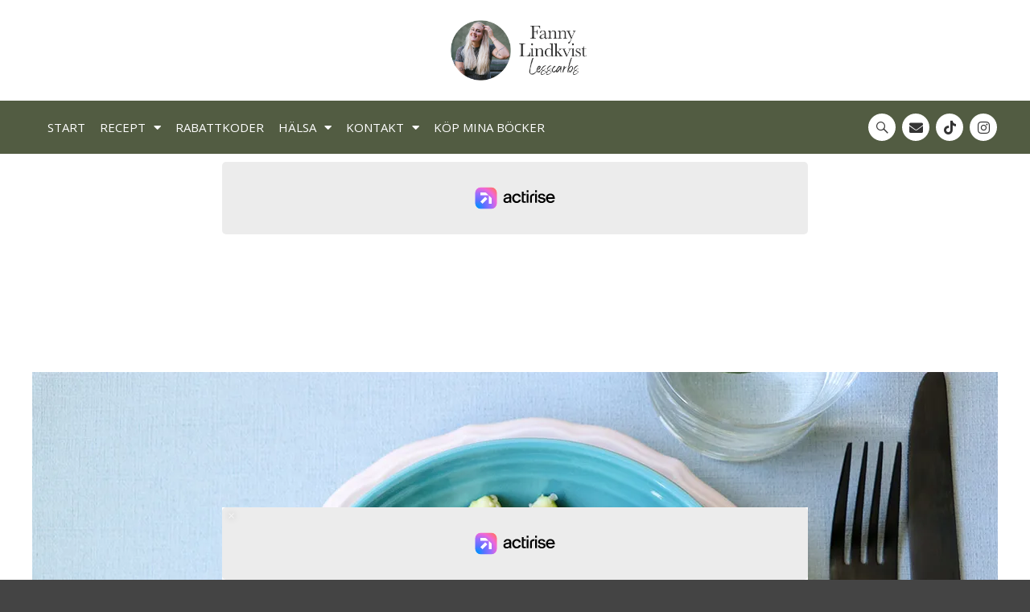

--- FILE ---
content_type: text/html; charset=UTF-8
request_url: https://lesscarbs.se/lchf-lunch-och-middag/kottfarsrora/
body_size: 29706
content:
<!DOCTYPE html>
<!--[if IE 9]>    <html class="no-js lt-ie10" lang="sv-SE" prefix="og: http://ogp.me/ns# fb: http://ogp.me/ns/fb#"> <![endif]--><!--[if gt IE 9]><!--><html class="no-js" lang="sv-SE" prefix="og: http://ogp.me/ns# fb: http://ogp.me/ns/fb#">
<!--<![endif]-->
<head>


<meta charset="UTF-8" />
<meta name="viewport" content="width=device-width,initial-scale=1" />
<meta http-equiv="X-UA-Compatible" content="IE=edge">
<link rel="profile" href="https://gmpg.org/xfn/11" />
<meta name='robots' content='index, follow, max-image-preview:large, max-snippet:-1, max-video-preview:-1' />
	<style>img:is([sizes="auto" i], [sizes^="auto," i]) { contain-intrinsic-size: 3000px 1500px }</style>
	
	<!-- This site is optimized with the Yoast SEO plugin v26.0 - https://yoast.com/wordpress/plugins/seo/ -->
	<title>Köttfärsröra med ingefära, gurkmeja och vitlök | Lesscarbs.se</title>
	<meta name="description" content="Köttfärsröra är perfekt till snabb middag, matlåda eller till en mejerifri vän. Går att variera på många sätt och är billigt, enkelt och gott." />
	<link rel="canonical" href="https://lesscarbs.se/lchf-lunch-och-middag/kottfarsrora/" />
	<meta name="twitter:label1" content="Skriven av" />
	<meta name="twitter:data1" content="Fanny" />
	<meta name="twitter:label2" content="Beräknad lästid" />
	<meta name="twitter:data2" content="2 minuter" />
	<script type="application/ld+json" class="yoast-schema-graph">{"@context":"https://schema.org","@graph":[{"@type":"Article","@id":"https://lesscarbs.se/lchf-lunch-och-middag/kottfarsrora/#article","isPartOf":{"@id":"https://lesscarbs.se/lchf-lunch-och-middag/kottfarsrora/"},"author":{"name":"Fanny","@id":"https://lesscarbs.se/#/schema/person/eb51323ecaafc2b09c0002426e3f1148"},"headline":"Köttfärsröra med ingefära, gurkmeja och vitlök","datePublished":"2017-11-29T13:08:45+00:00","dateModified":"2020-05-08T08:07:07+00:00","mainEntityOfPage":{"@id":"https://lesscarbs.se/lchf-lunch-och-middag/kottfarsrora/"},"wordCount":420,"commentCount":1,"publisher":{"@id":"https://lesscarbs.se/#organization"},"image":{"@id":"https://lesscarbs.se/lchf-lunch-och-middag/kottfarsrora/#primaryimage"},"thumbnailUrl":"https://i0.wp.com/lesscarbs.se/wp-content/uploads/2017/11/kottfarsrora-ingefara-gurkmeja-vitlok.jpg?fit=1200%2C800&ssl=1","keywords":["färs","lunch","matlåda","ris"],"articleSection":["Lchf Lunch/Middag","Paleo Lunch/Middag"],"inLanguage":"sv-SE","potentialAction":[{"@type":"CommentAction","name":"Comment","target":["https://lesscarbs.se/lchf-lunch-och-middag/kottfarsrora/#respond"]}]},{"@type":"WebPage","@id":"https://lesscarbs.se/lchf-lunch-och-middag/kottfarsrora/","url":"https://lesscarbs.se/lchf-lunch-och-middag/kottfarsrora/","name":"Köttfärsröra med ingefära, gurkmeja och vitlök | Lesscarbs.se","isPartOf":{"@id":"https://lesscarbs.se/#website"},"primaryImageOfPage":{"@id":"https://lesscarbs.se/lchf-lunch-och-middag/kottfarsrora/#primaryimage"},"image":{"@id":"https://lesscarbs.se/lchf-lunch-och-middag/kottfarsrora/#primaryimage"},"thumbnailUrl":"https://i0.wp.com/lesscarbs.se/wp-content/uploads/2017/11/kottfarsrora-ingefara-gurkmeja-vitlok.jpg?fit=1200%2C800&ssl=1","datePublished":"2017-11-29T13:08:45+00:00","dateModified":"2020-05-08T08:07:07+00:00","description":"Köttfärsröra är perfekt till snabb middag, matlåda eller till en mejerifri vän. Går att variera på många sätt och är billigt, enkelt och gott.","breadcrumb":{"@id":"https://lesscarbs.se/lchf-lunch-och-middag/kottfarsrora/#breadcrumb"},"inLanguage":"sv-SE","potentialAction":[{"@type":"ReadAction","target":["https://lesscarbs.se/lchf-lunch-och-middag/kottfarsrora/"]}]},{"@type":"ImageObject","inLanguage":"sv-SE","@id":"https://lesscarbs.se/lchf-lunch-och-middag/kottfarsrora/#primaryimage","url":"https://i0.wp.com/lesscarbs.se/wp-content/uploads/2017/11/kottfarsrora-ingefara-gurkmeja-vitlok.jpg?fit=1200%2C800&ssl=1","contentUrl":"https://i0.wp.com/lesscarbs.se/wp-content/uploads/2017/11/kottfarsrora-ingefara-gurkmeja-vitlok.jpg?fit=1200%2C800&ssl=1","width":1200,"height":800,"caption":"Köttfärsröra med ingefära, gurkmeja och vitlök"},{"@type":"BreadcrumbList","@id":"https://lesscarbs.se/lchf-lunch-och-middag/kottfarsrora/#breadcrumb","itemListElement":[{"@type":"ListItem","position":1,"name":"Hem","item":"https://lesscarbs.se/"},{"@type":"ListItem","position":2,"name":"Receptsök","item":"https://lesscarbs.se/advsok/"},{"@type":"ListItem","position":3,"name":"Köttfärsröra med ingefära, gurkmeja och vitlök"}]},{"@type":"WebSite","@id":"https://lesscarbs.se/#website","url":"https://lesscarbs.se/","name":"","description":"","publisher":{"@id":"https://lesscarbs.se/#organization"},"potentialAction":[{"@type":"SearchAction","target":{"@type":"EntryPoint","urlTemplate":"https://lesscarbs.se/?s={search_term_string}"},"query-input":{"@type":"PropertyValueSpecification","valueRequired":true,"valueName":"search_term_string"}}],"inLanguage":"sv-SE"},{"@type":"Organization","@id":"https://lesscarbs.se/#organization","name":"Lesscarbs Sverige","url":"https://lesscarbs.se/","logo":{"@type":"ImageObject","inLanguage":"sv-SE","@id":"https://lesscarbs.se/#/schema/logo/image/","url":"https://lesscarbs.se/wp-content/uploads/2020/06/lesscarbs-logo.png","contentUrl":"https://lesscarbs.se/wp-content/uploads/2020/06/lesscarbs-logo.png","width":450,"height":154,"caption":"Lesscarbs Sverige"},"image":{"@id":"https://lesscarbs.se/#/schema/logo/image/"},"sameAs":["http://www.facebook.com/lesscarbs.se","http://www.instagram.com/lesscarbs","https://www.pinterest.com/lesscarbs/"]},{"@type":"Person","@id":"https://lesscarbs.se/#/schema/person/eb51323ecaafc2b09c0002426e3f1148","name":"Fanny","image":{"@type":"ImageObject","inLanguage":"sv-SE","@id":"https://lesscarbs.se/#/schema/person/image/","url":"https://secure.gravatar.com/avatar/ee69349ad79ffed51c64b182c4e440321264137a9f3064b73acf36cb6b6172a8?s=96&d=mm&r=g","contentUrl":"https://secure.gravatar.com/avatar/ee69349ad79ffed51c64b182c4e440321264137a9f3064b73acf36cb6b6172a8?s=96&d=mm&r=g","caption":"Fanny"},"description":"Hej! Jag älskar mat och matlagning, och vill med Lesscarbs.se inspirera, hjälpa och underlätta andras vardag. Se mer om mig eller signa upp för mitt nyhetsbrev.","sameAs":["http://www.lesscarbs.se","http://www.facebook.com/lesscarbs.se"]}]}</script>
	<!-- / Yoast SEO plugin. -->


<link rel='dns-prefetch' href='//static.fastcmp.com' />
<link rel='dns-prefetch' href='//www.flashb.id' />
<link rel='dns-prefetch' href='//www.googletagmanager.com' />
<link rel='dns-prefetch' href='//v0.wordpress.com' />
<link href='https://fonts.gstatic.com' crossorigin rel='preconnect' />
<link rel='preconnect' href='//i0.wp.com' />
<link rel='preconnect' href='//c0.wp.com' />
<link rel="alternate" type="application/rss+xml" title=" &raquo; Webbflöde" href="https://lesscarbs.se/feed/" />
<link rel="alternate" type="application/rss+xml" title=" &raquo; Kommentarsflöde" href="https://lesscarbs.se/comments/feed/" />
<link rel="alternate" type="application/rss+xml" title=" &raquo; Kommentarsflöde för Köttfärsröra med ingefära, gurkmeja och vitlök" href="https://lesscarbs.se/lchf-lunch-och-middag/kottfarsrora/feed/" />
<script type="text/javascript">
/* <![CDATA[ */
window._wpemojiSettings = {"baseUrl":"https:\/\/s.w.org\/images\/core\/emoji\/16.0.1\/72x72\/","ext":".png","svgUrl":"https:\/\/s.w.org\/images\/core\/emoji\/16.0.1\/svg\/","svgExt":".svg","source":{"concatemoji":"https:\/\/lesscarbs.se\/wp-includes\/js\/wp-emoji-release.min.js?ver=6.8.3"}};
/*! This file is auto-generated */
!function(s,n){var o,i,e;function c(e){try{var t={supportTests:e,timestamp:(new Date).valueOf()};sessionStorage.setItem(o,JSON.stringify(t))}catch(e){}}function p(e,t,n){e.clearRect(0,0,e.canvas.width,e.canvas.height),e.fillText(t,0,0);var t=new Uint32Array(e.getImageData(0,0,e.canvas.width,e.canvas.height).data),a=(e.clearRect(0,0,e.canvas.width,e.canvas.height),e.fillText(n,0,0),new Uint32Array(e.getImageData(0,0,e.canvas.width,e.canvas.height).data));return t.every(function(e,t){return e===a[t]})}function u(e,t){e.clearRect(0,0,e.canvas.width,e.canvas.height),e.fillText(t,0,0);for(var n=e.getImageData(16,16,1,1),a=0;a<n.data.length;a++)if(0!==n.data[a])return!1;return!0}function f(e,t,n,a){switch(t){case"flag":return n(e,"\ud83c\udff3\ufe0f\u200d\u26a7\ufe0f","\ud83c\udff3\ufe0f\u200b\u26a7\ufe0f")?!1:!n(e,"\ud83c\udde8\ud83c\uddf6","\ud83c\udde8\u200b\ud83c\uddf6")&&!n(e,"\ud83c\udff4\udb40\udc67\udb40\udc62\udb40\udc65\udb40\udc6e\udb40\udc67\udb40\udc7f","\ud83c\udff4\u200b\udb40\udc67\u200b\udb40\udc62\u200b\udb40\udc65\u200b\udb40\udc6e\u200b\udb40\udc67\u200b\udb40\udc7f");case"emoji":return!a(e,"\ud83e\udedf")}return!1}function g(e,t,n,a){var r="undefined"!=typeof WorkerGlobalScope&&self instanceof WorkerGlobalScope?new OffscreenCanvas(300,150):s.createElement("canvas"),o=r.getContext("2d",{willReadFrequently:!0}),i=(o.textBaseline="top",o.font="600 32px Arial",{});return e.forEach(function(e){i[e]=t(o,e,n,a)}),i}function t(e){var t=s.createElement("script");t.src=e,t.defer=!0,s.head.appendChild(t)}"undefined"!=typeof Promise&&(o="wpEmojiSettingsSupports",i=["flag","emoji"],n.supports={everything:!0,everythingExceptFlag:!0},e=new Promise(function(e){s.addEventListener("DOMContentLoaded",e,{once:!0})}),new Promise(function(t){var n=function(){try{var e=JSON.parse(sessionStorage.getItem(o));if("object"==typeof e&&"number"==typeof e.timestamp&&(new Date).valueOf()<e.timestamp+604800&&"object"==typeof e.supportTests)return e.supportTests}catch(e){}return null}();if(!n){if("undefined"!=typeof Worker&&"undefined"!=typeof OffscreenCanvas&&"undefined"!=typeof URL&&URL.createObjectURL&&"undefined"!=typeof Blob)try{var e="postMessage("+g.toString()+"("+[JSON.stringify(i),f.toString(),p.toString(),u.toString()].join(",")+"));",a=new Blob([e],{type:"text/javascript"}),r=new Worker(URL.createObjectURL(a),{name:"wpTestEmojiSupports"});return void(r.onmessage=function(e){c(n=e.data),r.terminate(),t(n)})}catch(e){}c(n=g(i,f,p,u))}t(n)}).then(function(e){for(var t in e)n.supports[t]=e[t],n.supports.everything=n.supports.everything&&n.supports[t],"flag"!==t&&(n.supports.everythingExceptFlag=n.supports.everythingExceptFlag&&n.supports[t]);n.supports.everythingExceptFlag=n.supports.everythingExceptFlag&&!n.supports.flag,n.DOMReady=!1,n.readyCallback=function(){n.DOMReady=!0}}).then(function(){return e}).then(function(){var e;n.supports.everything||(n.readyCallback(),(e=n.source||{}).concatemoji?t(e.concatemoji):e.wpemoji&&e.twemoji&&(t(e.twemoji),t(e.wpemoji)))}))}((window,document),window._wpemojiSettings);
/* ]]> */
</script>
<link rel='stylesheet' id='jetpack_related-posts-css' href='https://c0.wp.com/p/jetpack/15.0.2/modules/related-posts/related-posts.css' type='text/css' media='all' />
<link rel='stylesheet' id='elementor-frontend-css' href='https://lesscarbs.se/wp-content/plugins/elementor/assets/css/frontend.min.css?ver=3.28.0' type='text/css' media='all' />
<link rel='stylesheet' id='eael-general-css' href='https://lesscarbs.se/wp-content/plugins/essential-addons-for-elementor-lite/assets/front-end/css/view/general.min.css?ver=6.1.5' type='text/css' media='all' />
<link rel='stylesheet' id='eael-17141-css' href='https://lesscarbs.se/wp-content/uploads/essential-addons-elementor/eael-17141.css?ver=1588928827' type='text/css' media='all' />
<style id='fast-cmp-custom-styles-inline-css' type='text/css'>
#fast-cmp-container button.fast-cmp-button-primary{background-color:#0071f2!important;color:#ffffff!important;}#fast-cmp-container #fast-cmp-home button.fast-cmp-button-secondary{box-shadow: inset 0 0 0 1px #0071f2!important;}#fast-cmp-container #fast-cmp-home button.fast-cmp-navigation-button{box-shadow: inset 0 0 0 1px #0071f2!important;}#fast-cmp-container #fast-cmp-home button.fast-cmp-button-secondary{color:#0071f2!important;}#fast-cmp-container #fast-cmp-home button.fast-cmp-button-secondary:hover{box-shadow: inset 0 0 0 1px #0071f2!important;color:#0071f2!important;}#fast-cmp-container #fast-cmp-home button.fast-cmp-navigation-button{color:#0071f2!important;}#fast-cmp-container #fast-cmp-home button.fast-cmp-navigation-button:hover{box-shadow: inset 0 0 0 1px #0071f2!important;color:#0071f2!important;}#fast-cmp-container a {color: #ffffff!important;}#fast-cmp-container .fast-cmp-layout-header .fast-cmp-navigation-button {background-color: #0071f2!important;color: white!important;}#fast-cmp-container #fast-cmp-consents .fast-cmp-layout-nav button.fast-cmp-navigation-button {color: #0071f2!important;box-shadow: inset 0 0 0 1px #0071f2!important;}#fast-cmp-form .fast-cmp-spinner {border-left-color: #ffffff!important;}#fast-cmp-container button.fast-cmp-button-primary:focus {border-color: #0071f2!important;box-shadow: inset 0 0 0 2px #0071f2, inset 0 0 0 4px #fff!important;outline: solid transparent !important;}
</style>
<style id='wp-emoji-styles-inline-css' type='text/css'>

	img.wp-smiley, img.emoji {
		display: inline !important;
		border: none !important;
		box-shadow: none !important;
		height: 1em !important;
		width: 1em !important;
		margin: 0 0.07em !important;
		vertical-align: -0.1em !important;
		background: none !important;
		padding: 0 !important;
	}
</style>
<link rel='stylesheet' id='wp-block-library-css' href='https://c0.wp.com/c/6.8.3/wp-includes/css/dist/block-library/style.min.css' type='text/css' media='all' />
<style id='classic-theme-styles-inline-css' type='text/css'>
/*! This file is auto-generated */
.wp-block-button__link{color:#fff;background-color:#32373c;border-radius:9999px;box-shadow:none;text-decoration:none;padding:calc(.667em + 2px) calc(1.333em + 2px);font-size:1.125em}.wp-block-file__button{background:#32373c;color:#fff;text-decoration:none}
</style>
<link rel='stylesheet' id='mediaelement-css' href='https://c0.wp.com/c/6.8.3/wp-includes/js/mediaelement/mediaelementplayer-legacy.min.css' type='text/css' media='all' />
<link rel='stylesheet' id='wp-mediaelement-css' href='https://c0.wp.com/c/6.8.3/wp-includes/js/mediaelement/wp-mediaelement.min.css' type='text/css' media='all' />
<style id='jetpack-sharing-buttons-style-inline-css' type='text/css'>
.jetpack-sharing-buttons__services-list{display:flex;flex-direction:row;flex-wrap:wrap;gap:0;list-style-type:none;margin:5px;padding:0}.jetpack-sharing-buttons__services-list.has-small-icon-size{font-size:12px}.jetpack-sharing-buttons__services-list.has-normal-icon-size{font-size:16px}.jetpack-sharing-buttons__services-list.has-large-icon-size{font-size:24px}.jetpack-sharing-buttons__services-list.has-huge-icon-size{font-size:36px}@media print{.jetpack-sharing-buttons__services-list{display:none!important}}.editor-styles-wrapper .wp-block-jetpack-sharing-buttons{gap:0;padding-inline-start:0}ul.jetpack-sharing-buttons__services-list.has-background{padding:1.25em 2.375em}
</style>
<style id='global-styles-inline-css' type='text/css'>
:root{--wp--preset--aspect-ratio--square: 1;--wp--preset--aspect-ratio--4-3: 4/3;--wp--preset--aspect-ratio--3-4: 3/4;--wp--preset--aspect-ratio--3-2: 3/2;--wp--preset--aspect-ratio--2-3: 2/3;--wp--preset--aspect-ratio--16-9: 16/9;--wp--preset--aspect-ratio--9-16: 9/16;--wp--preset--color--black: #000000;--wp--preset--color--cyan-bluish-gray: #abb8c3;--wp--preset--color--white: #ffffff;--wp--preset--color--pale-pink: #f78da7;--wp--preset--color--vivid-red: #cf2e2e;--wp--preset--color--luminous-vivid-orange: #ff6900;--wp--preset--color--luminous-vivid-amber: #fcb900;--wp--preset--color--light-green-cyan: #7bdcb5;--wp--preset--color--vivid-green-cyan: #00d084;--wp--preset--color--pale-cyan-blue: #8ed1fc;--wp--preset--color--vivid-cyan-blue: #0693e3;--wp--preset--color--vivid-purple: #9b51e0;--wp--preset--gradient--vivid-cyan-blue-to-vivid-purple: linear-gradient(135deg,rgba(6,147,227,1) 0%,rgb(155,81,224) 100%);--wp--preset--gradient--light-green-cyan-to-vivid-green-cyan: linear-gradient(135deg,rgb(122,220,180) 0%,rgb(0,208,130) 100%);--wp--preset--gradient--luminous-vivid-amber-to-luminous-vivid-orange: linear-gradient(135deg,rgba(252,185,0,1) 0%,rgba(255,105,0,1) 100%);--wp--preset--gradient--luminous-vivid-orange-to-vivid-red: linear-gradient(135deg,rgba(255,105,0,1) 0%,rgb(207,46,46) 100%);--wp--preset--gradient--very-light-gray-to-cyan-bluish-gray: linear-gradient(135deg,rgb(238,238,238) 0%,rgb(169,184,195) 100%);--wp--preset--gradient--cool-to-warm-spectrum: linear-gradient(135deg,rgb(74,234,220) 0%,rgb(151,120,209) 20%,rgb(207,42,186) 40%,rgb(238,44,130) 60%,rgb(251,105,98) 80%,rgb(254,248,76) 100%);--wp--preset--gradient--blush-light-purple: linear-gradient(135deg,rgb(255,206,236) 0%,rgb(152,150,240) 100%);--wp--preset--gradient--blush-bordeaux: linear-gradient(135deg,rgb(254,205,165) 0%,rgb(254,45,45) 50%,rgb(107,0,62) 100%);--wp--preset--gradient--luminous-dusk: linear-gradient(135deg,rgb(255,203,112) 0%,rgb(199,81,192) 50%,rgb(65,88,208) 100%);--wp--preset--gradient--pale-ocean: linear-gradient(135deg,rgb(255,245,203) 0%,rgb(182,227,212) 50%,rgb(51,167,181) 100%);--wp--preset--gradient--electric-grass: linear-gradient(135deg,rgb(202,248,128) 0%,rgb(113,206,126) 100%);--wp--preset--gradient--midnight: linear-gradient(135deg,rgb(2,3,129) 0%,rgb(40,116,252) 100%);--wp--preset--font-size--small: 13px;--wp--preset--font-size--medium: 20px;--wp--preset--font-size--large: 36px;--wp--preset--font-size--x-large: 42px;--wp--preset--spacing--20: 0.44rem;--wp--preset--spacing--30: 0.67rem;--wp--preset--spacing--40: 1rem;--wp--preset--spacing--50: 1.5rem;--wp--preset--spacing--60: 2.25rem;--wp--preset--spacing--70: 3.38rem;--wp--preset--spacing--80: 5.06rem;--wp--preset--shadow--natural: 6px 6px 9px rgba(0, 0, 0, 0.2);--wp--preset--shadow--deep: 12px 12px 50px rgba(0, 0, 0, 0.4);--wp--preset--shadow--sharp: 6px 6px 0px rgba(0, 0, 0, 0.2);--wp--preset--shadow--outlined: 6px 6px 0px -3px rgba(255, 255, 255, 1), 6px 6px rgba(0, 0, 0, 1);--wp--preset--shadow--crisp: 6px 6px 0px rgba(0, 0, 0, 1);}:where(.is-layout-flex){gap: 0.5em;}:where(.is-layout-grid){gap: 0.5em;}body .is-layout-flex{display: flex;}.is-layout-flex{flex-wrap: wrap;align-items: center;}.is-layout-flex > :is(*, div){margin: 0;}body .is-layout-grid{display: grid;}.is-layout-grid > :is(*, div){margin: 0;}:where(.wp-block-columns.is-layout-flex){gap: 2em;}:where(.wp-block-columns.is-layout-grid){gap: 2em;}:where(.wp-block-post-template.is-layout-flex){gap: 1.25em;}:where(.wp-block-post-template.is-layout-grid){gap: 1.25em;}.has-black-color{color: var(--wp--preset--color--black) !important;}.has-cyan-bluish-gray-color{color: var(--wp--preset--color--cyan-bluish-gray) !important;}.has-white-color{color: var(--wp--preset--color--white) !important;}.has-pale-pink-color{color: var(--wp--preset--color--pale-pink) !important;}.has-vivid-red-color{color: var(--wp--preset--color--vivid-red) !important;}.has-luminous-vivid-orange-color{color: var(--wp--preset--color--luminous-vivid-orange) !important;}.has-luminous-vivid-amber-color{color: var(--wp--preset--color--luminous-vivid-amber) !important;}.has-light-green-cyan-color{color: var(--wp--preset--color--light-green-cyan) !important;}.has-vivid-green-cyan-color{color: var(--wp--preset--color--vivid-green-cyan) !important;}.has-pale-cyan-blue-color{color: var(--wp--preset--color--pale-cyan-blue) !important;}.has-vivid-cyan-blue-color{color: var(--wp--preset--color--vivid-cyan-blue) !important;}.has-vivid-purple-color{color: var(--wp--preset--color--vivid-purple) !important;}.has-black-background-color{background-color: var(--wp--preset--color--black) !important;}.has-cyan-bluish-gray-background-color{background-color: var(--wp--preset--color--cyan-bluish-gray) !important;}.has-white-background-color{background-color: var(--wp--preset--color--white) !important;}.has-pale-pink-background-color{background-color: var(--wp--preset--color--pale-pink) !important;}.has-vivid-red-background-color{background-color: var(--wp--preset--color--vivid-red) !important;}.has-luminous-vivid-orange-background-color{background-color: var(--wp--preset--color--luminous-vivid-orange) !important;}.has-luminous-vivid-amber-background-color{background-color: var(--wp--preset--color--luminous-vivid-amber) !important;}.has-light-green-cyan-background-color{background-color: var(--wp--preset--color--light-green-cyan) !important;}.has-vivid-green-cyan-background-color{background-color: var(--wp--preset--color--vivid-green-cyan) !important;}.has-pale-cyan-blue-background-color{background-color: var(--wp--preset--color--pale-cyan-blue) !important;}.has-vivid-cyan-blue-background-color{background-color: var(--wp--preset--color--vivid-cyan-blue) !important;}.has-vivid-purple-background-color{background-color: var(--wp--preset--color--vivid-purple) !important;}.has-black-border-color{border-color: var(--wp--preset--color--black) !important;}.has-cyan-bluish-gray-border-color{border-color: var(--wp--preset--color--cyan-bluish-gray) !important;}.has-white-border-color{border-color: var(--wp--preset--color--white) !important;}.has-pale-pink-border-color{border-color: var(--wp--preset--color--pale-pink) !important;}.has-vivid-red-border-color{border-color: var(--wp--preset--color--vivid-red) !important;}.has-luminous-vivid-orange-border-color{border-color: var(--wp--preset--color--luminous-vivid-orange) !important;}.has-luminous-vivid-amber-border-color{border-color: var(--wp--preset--color--luminous-vivid-amber) !important;}.has-light-green-cyan-border-color{border-color: var(--wp--preset--color--light-green-cyan) !important;}.has-vivid-green-cyan-border-color{border-color: var(--wp--preset--color--vivid-green-cyan) !important;}.has-pale-cyan-blue-border-color{border-color: var(--wp--preset--color--pale-cyan-blue) !important;}.has-vivid-cyan-blue-border-color{border-color: var(--wp--preset--color--vivid-cyan-blue) !important;}.has-vivid-purple-border-color{border-color: var(--wp--preset--color--vivid-purple) !important;}.has-vivid-cyan-blue-to-vivid-purple-gradient-background{background: var(--wp--preset--gradient--vivid-cyan-blue-to-vivid-purple) !important;}.has-light-green-cyan-to-vivid-green-cyan-gradient-background{background: var(--wp--preset--gradient--light-green-cyan-to-vivid-green-cyan) !important;}.has-luminous-vivid-amber-to-luminous-vivid-orange-gradient-background{background: var(--wp--preset--gradient--luminous-vivid-amber-to-luminous-vivid-orange) !important;}.has-luminous-vivid-orange-to-vivid-red-gradient-background{background: var(--wp--preset--gradient--luminous-vivid-orange-to-vivid-red) !important;}.has-very-light-gray-to-cyan-bluish-gray-gradient-background{background: var(--wp--preset--gradient--very-light-gray-to-cyan-bluish-gray) !important;}.has-cool-to-warm-spectrum-gradient-background{background: var(--wp--preset--gradient--cool-to-warm-spectrum) !important;}.has-blush-light-purple-gradient-background{background: var(--wp--preset--gradient--blush-light-purple) !important;}.has-blush-bordeaux-gradient-background{background: var(--wp--preset--gradient--blush-bordeaux) !important;}.has-luminous-dusk-gradient-background{background: var(--wp--preset--gradient--luminous-dusk) !important;}.has-pale-ocean-gradient-background{background: var(--wp--preset--gradient--pale-ocean) !important;}.has-electric-grass-gradient-background{background: var(--wp--preset--gradient--electric-grass) !important;}.has-midnight-gradient-background{background: var(--wp--preset--gradient--midnight) !important;}.has-small-font-size{font-size: var(--wp--preset--font-size--small) !important;}.has-medium-font-size{font-size: var(--wp--preset--font-size--medium) !important;}.has-large-font-size{font-size: var(--wp--preset--font-size--large) !important;}.has-x-large-font-size{font-size: var(--wp--preset--font-size--x-large) !important;}
:where(.wp-block-post-template.is-layout-flex){gap: 1.25em;}:where(.wp-block-post-template.is-layout-grid){gap: 1.25em;}
:where(.wp-block-columns.is-layout-flex){gap: 2em;}:where(.wp-block-columns.is-layout-grid){gap: 2em;}
:root :where(.wp-block-pullquote){font-size: 1.5em;line-height: 1.6;}
</style>
<link rel='stylesheet' id='myfonts_webfonts_330419-css' href='https://lesscarbs.se/wp-content/plugins/JustLovely/JustLovely.css?ver=6.8.3' type='text/css' media='all' />
<link rel='stylesheet' id='dashicons-css' href='https://c0.wp.com/c/6.8.3/wp-includes/css/dashicons.min.css' type='text/css' media='all' />
<link rel='stylesheet' id='widget-image-css' href='https://lesscarbs.se/wp-content/plugins/elementor/assets/css/widget-image.min.css?ver=3.28.0' type='text/css' media='all' />
<link rel='stylesheet' id='widget-nav-menu-css' href='https://lesscarbs.se/wp-content/plugins/elementor-pro/assets/css/widget-nav-menu.min.css?ver=3.28.0' type='text/css' media='all' />
<link rel='stylesheet' id='widget-social-icons-css' href='https://lesscarbs.se/wp-content/plugins/elementor/assets/css/widget-social-icons.min.css?ver=3.28.0' type='text/css' media='all' />
<link rel='stylesheet' id='e-apple-webkit-css' href='https://lesscarbs.se/wp-content/plugins/elementor/assets/css/conditionals/apple-webkit.min.css?ver=3.28.0' type='text/css' media='all' />
<link rel='stylesheet' id='widget-heading-css' href='https://lesscarbs.se/wp-content/plugins/elementor/assets/css/widget-heading.min.css?ver=3.28.0' type='text/css' media='all' />
<link rel='stylesheet' id='widget-post-info-css' href='https://lesscarbs.se/wp-content/plugins/elementor-pro/assets/css/widget-post-info.min.css?ver=3.28.0' type='text/css' media='all' />
<link rel='stylesheet' id='widget-icon-list-css' href='https://lesscarbs.se/wp-content/plugins/elementor/assets/css/widget-icon-list.min.css?ver=3.28.0' type='text/css' media='all' />
<link rel='stylesheet' id='elementor-icons-shared-0-css' href='https://lesscarbs.se/wp-content/plugins/elementor/assets/lib/font-awesome/css/fontawesome.min.css?ver=5.15.3' type='text/css' media='all' />
<link rel='stylesheet' id='elementor-icons-fa-regular-css' href='https://lesscarbs.se/wp-content/plugins/elementor/assets/lib/font-awesome/css/regular.min.css?ver=5.15.3' type='text/css' media='all' />
<link rel='stylesheet' id='elementor-icons-fa-solid-css' href='https://lesscarbs.se/wp-content/plugins/elementor/assets/lib/font-awesome/css/solid.min.css?ver=5.15.3' type='text/css' media='all' />
<link rel='stylesheet' id='elementor-icons-css' href='https://lesscarbs.se/wp-content/plugins/elementor/assets/lib/eicons/css/elementor-icons.min.css?ver=5.36.0' type='text/css' media='all' />
<style id='elementor-icons-inline-css' type='text/css'>

		.elementor-add-new-section .elementor-add-templately-promo-button{
            background-color: #5d4fff;
            background-image: url(https://lesscarbs.se/wp-content/plugins/essential-addons-for-elementor-lite/assets/admin/images/templately/logo-icon.svg);
            background-repeat: no-repeat;
            background-position: center center;
            position: relative;
        }
        
		.elementor-add-new-section .elementor-add-templately-promo-button > i{
            height: 12px;
        }
        
        body .elementor-add-new-section .elementor-add-section-area-button {
            margin-left: 0;
        }

		.elementor-add-new-section .elementor-add-templately-promo-button{
            background-color: #5d4fff;
            background-image: url(https://lesscarbs.se/wp-content/plugins/essential-addons-for-elementor-lite/assets/admin/images/templately/logo-icon.svg);
            background-repeat: no-repeat;
            background-position: center center;
            position: relative;
        }
        
		.elementor-add-new-section .elementor-add-templately-promo-button > i{
            height: 12px;
        }
        
        body .elementor-add-new-section .elementor-add-section-area-button {
            margin-left: 0;
        }
</style>
<link rel='stylesheet' id='elementor-post-16866-css' href='https://lesscarbs.se/wp-content/uploads/elementor/css/post-16866.css?ver=1751978868' type='text/css' media='all' />
<link rel='stylesheet' id='elementor-post-20846-css' href='https://lesscarbs.se/wp-content/uploads/elementor/css/post-20846.css?ver=1751978869' type='text/css' media='all' />
<link rel='stylesheet' id='elementor-post-17368-css' href='https://lesscarbs.se/wp-content/uploads/elementor/css/post-17368.css?ver=1751978869' type='text/css' media='all' />
<link rel='stylesheet' id='elementor-post-17141-css' href='https://lesscarbs.se/wp-content/uploads/elementor/css/post-17141.css?ver=1751978869' type='text/css' media='all' />
<style id='actirise-presized-inline-css' type='text/css'>
div[data-actirise-slot="top-page"]{ display: none;  margin: ;}@media screen and (min-width: 770px){div[data-actirise-slot="top-page"].device-desktop{display: flex !important;width: 100%;min-height: 250px; }} @media screen and (max-width: 480px){div[data-actirise-slot="top-page"].device-mobile{display: flex !important;width: 100%;min-height: 280px; }} @media screen and (min-width: 481px) and (max-width: 769px){div[data-actirise-slot="top-page"].device-tablet{display: flex !important;width: 100%;min-height: 280px; }}div[data-actirise-slot="top-content"]{ display: none;  margin: ;}@media screen and (min-width: 770px){div[data-actirise-slot="top-content"].device-desktop{display: flex !important;width: 100%;min-height: 300px; }} @media screen and (max-width: 480px){div[data-actirise-slot="top-content"].device-mobile{display: flex !important;width: 100%;min-height: 380px; }} @media screen and (min-width: 481px) and (max-width: 769px){div[data-actirise-slot="top-content"].device-tablet{display: flex !important;width: 100%;min-height: 380px; }}
</style>
<link rel='stylesheet' id='jquery-lightgallery-css' href='https://lesscarbs.se/wp-content/themes/rife/js/light-gallery/css/lightgallery.min.css?ver=1.9.0' type='text/css' media='all' />
<link rel='stylesheet' id='font-awesome-css' href='https://lesscarbs.se/wp-content/plugins/elementor/assets/lib/font-awesome/css/font-awesome.min.css?ver=4.7.0' type='text/css' media='all' />
<link rel='stylesheet' id='a13-icomoon-css' href='https://lesscarbs.se/wp-content/themes/rife/css/icomoon.css?ver=2.4.19' type='text/css' media='all' />
<link rel='stylesheet' id='a13-main-style-css' href='https://lesscarbs.se/wp-content/themes/rife/style.css?ver=2.4.19' type='text/css' media='all' />
<link rel='stylesheet' id='a13-user-css-css' href='https://lesscarbs.se/wp-content/uploads/apollo13_framework_files/css/user.css?ver=2.4.19_1703766798' type='text/css' media='all' />
<style id='a13-user-css-inline-css' type='text/css'>
 .single-post .title-bar.outside{background-image:url(https://i0.wp.com/lesscarbs.se/wp-content/uploads/2017/11/kottfarsrora-ingefara-gurkmeja-vitlok.jpg?fit=1200%2C800&#038;ssl=1)}
</style>
<link rel='stylesheet' id='font-awesome-5-all-css' href='https://lesscarbs.se/wp-content/plugins/elementor/assets/lib/font-awesome/css/all.min.css?ver=3.28.0' type='text/css' media='all' />
<link rel='stylesheet' id='font-awesome-4-shim-css' href='https://lesscarbs.se/wp-content/plugins/elementor/assets/lib/font-awesome/css/v4-shims.min.css?ver=3.28.0' type='text/css' media='all' />
<link rel='stylesheet' id='ecs-styles-css' href='https://lesscarbs.se/wp-content/plugins/ele-custom-skin/assets/css/ecs-style.css?ver=3.1.9' type='text/css' media='all' />
<link rel='stylesheet' id='elementor-gf-local-baskervville-css' href='https://lesscarbs.se/wp-content/uploads/elementor/google-fonts/css/baskervville.css?ver=1742296930' type='text/css' media='all' />
<link rel='stylesheet' id='elementor-gf-local-opensans-css' href='https://lesscarbs.se/wp-content/uploads/elementor/google-fonts/css/opensans.css?ver=1742296964' type='text/css' media='all' />
<link rel='stylesheet' id='elementor-icons-fa-brands-css' href='https://lesscarbs.se/wp-content/plugins/elementor/assets/lib/font-awesome/css/brands.min.css?ver=5.15.3' type='text/css' media='all' />
<script type="text/javascript" id="jetpack_related-posts-js-extra">
/* <![CDATA[ */
var related_posts_js_options = {"post_heading":"h4"};
/* ]]> */
</script>
<script type="text/javascript" src="https://c0.wp.com/p/jetpack/15.0.2/_inc/build/related-posts/related-posts.min.js" id="jetpack_related-posts-js"></script>
<script type="text/javascript" src="https://c0.wp.com/c/6.8.3/wp-includes/js/jquery/jquery.min.js" id="jquery-core-js"></script>
<script type="text/javascript" src="https://c0.wp.com/c/6.8.3/wp-includes/js/jquery/jquery-migrate.min.js" id="jquery-migrate-js"></script>
<script type="text/javascript" data-no-optimize="1" data-wpmeteor-nooptimize="true" data-cfasync="false" nowprocket="" charset="UTF-8">
/* <![CDATA[ */
window.FAST_CMP_OPTIONS = { 
					domainUid: 'be999ef1-2826-54af-9ff9-1494951c9522',
					countryCode: 'SE',
					policyUrl: 'https://lesscarbs.se/integritetspolicy/',
					displaySynchronous: false,
					publisherName: '',
					bootstrap: { 
						excludedIABVendors: [], 
						excludedGoogleVendors: [],
					},
					jurisdiction: 'tcfeuv2',
					googleConsentMode: {enabled: true,},
					publisherLogo: function (c) { return c.createElement('img', { src: 'https://i0.wp.com/lesscarbs.se/wp-content/uploads/2020/06/Fanny-Lindkvist.png?w=500&ssl=1', height: '40' }) },
					
				};
(function(){var e={484:function(e){window.FAST_CMP_T0=Date.now();window.FAST_CMP_QUEUE={};window.FAST_CMP_QUEUE_ID=0;function t(){var e=Array.prototype.slice.call(arguments);if(!e.length)return Object.values(window.FAST_CMP_QUEUE);else if(e[0]==="ping"){if(typeof e[2]==="function")e[2]({cmpLoaded:false,cmpStatus:"stub",apiVersion:"2.0",cmpId:parseInt("388",10)})}else window.FAST_CMP_QUEUE[window.FAST_CMP_QUEUE_ID++]=e}e.exports={name:"light",handler:t}}};var t={};function a(r){var n=t[r];if(n!==void 0)return n.exports;var o=t[r]={exports:{}};e[r](o,o.exports,a);return o.exports}function r(e){"@babel/helpers - typeof";return r="function"==typeof Symbol&&"symbol"==typeof Symbol.iterator?function(e){return typeof e}:function(e){return e&&"function"==typeof Symbol&&e.constructor===Symbol&&e!==Symbol.prototype?"symbol":typeof e},r(e)}var n=a(484);var o="__tcfapiLocator";var i=window;var s=i;var f;function c(){var e=i.document;var t=!!i.frames[o];if(!t)if(e.body){var a=e.createElement("iframe");a.style.cssText="display:none";a.name=o;e.body.appendChild(a)}else setTimeout(c,5);return!t}function l(e){var t=typeof e.data==="string";var a={};if(t)try{a=JSON.parse(e.data)}catch(e){}else a=e.data;var n=r(a)==="object"?a.__tcfapiCall:null;if(n)window.__tcfapi(n.command,n.version,function(a,r){var o={__tcfapiReturn:{returnValue:a,success:r,callId:n.callId}};if(e&&e.source&&e.source.postMessage)e.source.postMessage(t?JSON.stringify(o):o,"*")},n.parameter)}while(s){try{if(s.frames[o]){f=s;break}}catch(e){}if(s===i.top)break;s=s.parent}if(i.FAST_CMP_HANDLER!=="custom"){if(!f){c();i.__tcfapi=n.handler;i.FAST_CMP_HANDLER=n.name;i.addEventListener("message",l,false)}else{i.__tcfapi=n.handler;i.FAST_CMP_HANDLER=n.name}for(var p in window.FAST_CMP_QUEUE||{})i.__tcfapi.apply(null,window.FAST_CMP_QUEUE[p])}})();
/* ]]> */
</script>
<script type="text/javascript" async data-no-optimize="1" data-wpmeteor-nooptimize="true" data-cfasync="false" nowprocket="" charset="UTF-8" src="https://static.fastcmp.com/fast-cmp-stub.js"></script>
<script type="text/javascript" data-cfasync="false" defer src="https://www.flashb.id/universal/e2d544db-c423-5b41-9cce-1903ec9e79e4.js"></script>
<script type="text/javascript">
/* <![CDATA[ */
window._hbdbrk=window._hbdbrk||[];window._hbdbrk.push(['_vars', {page_type:'article',pid:3,custom1:'Lchf Lunch/Middag',custom2:'färs',custom3:'',custom4:'',custom5:'',}]);
window.actirisePlugin=window.actirisePlugin||{};window.actirisePlugin.version='3.1.2';window.actirisePlugin.version_lastupdate=new Date(1759420221 * 1000);window.actirisePlugin.adsTxt={active:1,lastUpdate:new Date(1769877178 * 1000)};window.actirisePlugin.presized={active:1,lastUpdate:new Date(1769877203 * 1000)};window.actirisePlugin.cron=true;window.actirisePlugin.fastcmp=true;window.actirisePlugin.autoUpdate=true;
/* ]]> */
</script>

<!-- Kodblock för ”Google-tagg (gtag.js)” tillagt av Site Kit -->
<!-- Kodblock för ”Google Analytics” tillagt av Site Kit -->
<script type="text/javascript" src="https://www.googletagmanager.com/gtag/js?id=G-Y4N6TMHW8N" id="google_gtagjs-js" async></script>
<script type="text/javascript" id="google_gtagjs-js-after">
/* <![CDATA[ */
window.dataLayer = window.dataLayer || [];function gtag(){dataLayer.push(arguments);}
gtag("set","linker",{"domains":["lesscarbs.se"]});
gtag("js", new Date());
gtag("set", "developer_id.dZTNiMT", true);
gtag("config", "G-Y4N6TMHW8N", {"googlesitekit_post_type":"post"});
 window._googlesitekit = window._googlesitekit || {}; window._googlesitekit.throttledEvents = []; window._googlesitekit.gtagEvent = (name, data) => { var key = JSON.stringify( { name, data } ); if ( !! window._googlesitekit.throttledEvents[ key ] ) { return; } window._googlesitekit.throttledEvents[ key ] = true; setTimeout( () => { delete window._googlesitekit.throttledEvents[ key ]; }, 5 ); gtag( "event", name, { ...data, event_source: "site-kit" } ); }; 
/* ]]> */
</script>
<script type="text/javascript" src="https://lesscarbs.se/wp-content/plugins/elementor/assets/lib/font-awesome/js/v4-shims.min.js?ver=3.28.0" id="font-awesome-4-shim-js"></script>
<script type="text/javascript" id="ecs_ajax_load-js-extra">
/* <![CDATA[ */
var ecs_ajax_params = {"ajaxurl":"https:\/\/lesscarbs.se\/wp-admin\/admin-ajax.php","posts":"{\"page\":0,\"name\":\"kottfarsrora\",\"category_name\":\"lchf-lunch-och-middag\",\"error\":\"\",\"m\":\"\",\"p\":0,\"post_parent\":\"\",\"subpost\":\"\",\"subpost_id\":\"\",\"attachment\":\"\",\"attachment_id\":0,\"pagename\":\"\",\"page_id\":0,\"second\":\"\",\"minute\":\"\",\"hour\":\"\",\"day\":0,\"monthnum\":0,\"year\":0,\"w\":0,\"tag\":\"\",\"cat\":\"\",\"tag_id\":\"\",\"author\":\"\",\"author_name\":\"\",\"feed\":\"\",\"tb\":\"\",\"paged\":0,\"meta_key\":\"\",\"meta_value\":\"\",\"preview\":\"\",\"s\":\"\",\"sentence\":\"\",\"title\":\"\",\"fields\":\"all\",\"menu_order\":\"\",\"embed\":\"\",\"category__in\":[],\"category__not_in\":[],\"category__and\":[],\"post__in\":[],\"post__not_in\":[],\"post_name__in\":[],\"tag__in\":[],\"tag__not_in\":[],\"tag__and\":[],\"tag_slug__in\":[],\"tag_slug__and\":[],\"post_parent__in\":[],\"post_parent__not_in\":[],\"author__in\":[],\"author__not_in\":[],\"search_columns\":[],\"post_type\":[\"post\",\"page\",\"e-landing-page\"],\"ignore_sticky_posts\":false,\"suppress_filters\":false,\"cache_results\":true,\"update_post_term_cache\":true,\"update_menu_item_cache\":false,\"lazy_load_term_meta\":true,\"update_post_meta_cache\":true,\"posts_per_page\":10,\"nopaging\":false,\"comments_per_page\":\"50\",\"no_found_rows\":false,\"order\":\"DESC\"}"};
/* ]]> */
</script>
<script type="text/javascript" src="https://lesscarbs.se/wp-content/plugins/ele-custom-skin/assets/js/ecs_ajax_pagination.js?ver=3.1.9" id="ecs_ajax_load-js"></script>
<script type="text/javascript" src="https://lesscarbs.se/wp-content/plugins/ele-custom-skin/assets/js/ecs.js?ver=3.1.9" id="ecs-script-js"></script>
<link rel="https://api.w.org/" href="https://lesscarbs.se/wp-json/" /><link rel="alternate" title="JSON" type="application/json" href="https://lesscarbs.se/wp-json/wp/v2/posts/10455" /><link rel="EditURI" type="application/rsd+xml" title="RSD" href="https://lesscarbs.se/xmlrpc.php?rsd" />
<meta name="generator" content="WordPress 6.8.3" />
<link rel='shortlink' href='https://wp.me/p4JAbl-2ID' />
<link rel="alternate" title="oEmbed (JSON)" type="application/json+oembed" href="https://lesscarbs.se/wp-json/oembed/1.0/embed?url=https%3A%2F%2Flesscarbs.se%2Flchf-lunch-och-middag%2Fkottfarsrora%2F" />
<link rel="alternate" title="oEmbed (XML)" type="text/xml+oembed" href="https://lesscarbs.se/wp-json/oembed/1.0/embed?url=https%3A%2F%2Flesscarbs.se%2Flchf-lunch-och-middag%2Fkottfarsrora%2F&#038;format=xml" />
<meta name="generator" content="Site Kit by Google 1.162.1" /><!-- Schema optimized by Schema Pro --><script type="application/ld+json">{"@context":"https://schema.org","@type":"Recipe","name":"Köttfärsröra med ingefära, gurkmeja och vitlök","image":{"@type":"ImageObject","url":"https://i0.wp.com/lesscarbs.se/wp-content/uploads/2017/11/kottfarsrora-ingefara-gurkmeja-vitlok.jpg?fit=1200%2C800&#038;ssl=1","width":1200,"height":800},"author":{"@type":"Person","name":"Fanny"},"description":"","prepTime":"","cookTime":"","keywords":"","recipeCategory":"","recipeCuisine":"","aggregateRating":{"@type":"AggregateRating","ratingValue":"4.2","reviewCount":"6"},"nutrition":{"@type":"NutritionInformation","calories":""},"recipeIngredient":[""],"recipeInstructions":[{"@type":"HowToStep","text":"","name":null,"url":null}],"video":[{"@type":"VideoObject","name":"","description":"","contentUrl":"","embedUrl":"","duration":"","uploadDate":"2017-11-29T14:08:45+00:00","expires":"2025-08-17T19:48:25+00:00","interactionCount":""}]}</script><!-- / Schema optimized by Schema Pro --><!-- breadcrumb Schema optimized by Schema Pro --><script type="application/ld+json">{"@context":"https:\/\/schema.org","@type":"BreadcrumbList","itemListElement":[{"@type":"ListItem","position":1,"item":{"@id":"https:\/\/lesscarbs.se\/","name":"Home"}},{"@type":"ListItem","position":2,"item":{"@id":"https:\/\/lesscarbs.se\/lchf-lunch-och-middag\/","name":"Lchf Lunch\/Middag"}},{"@type":"ListItem","position":3,"item":{"@id":"https:\/\/lesscarbs.se\/lchf-lunch-och-middag\/kottfarsrora\/","name":"K\u00f6ttf\u00e4rsr\u00f6ra med ingef\u00e4ra, gurkmeja och vitl\u00f6k"}}]}</script><!-- / breadcrumb Schema optimized by Schema Pro --><script type="text/javascript">
// <![CDATA[
(function(){
    var docElement = document.documentElement,
        className = docElement.className;
    // Change `no-js` to `js`
    var reJS = new RegExp('(^|\\s)no-js( |\\s|$)');
    //space as literal in second capturing group cause there is strange situation when \s is not catched on load when other plugins add their own classes
    className = className.replace(reJS, '$1js$2');
    docElement.className = className;
})();
// ]]>
</script><script type="text/javascript">
// <![CDATA[
WebFontConfig = {
    google: {"families":["Karla:300,400,600,700,800","Open Sans:300,400,600,700,800","Karla:300,400,600,700,800","Open Sans:300,400,600,700,800"]},
    active: function () {
        //tell listeners that fonts are loaded
        if (window.jQuery) {
            jQuery(document.body).trigger('webfontsloaded');
        }
    }
};
(function (d) {
    var wf = d.createElement('script'), s = d.scripts[0];
    wf.src = 'https://lesscarbs.se/wp-content/themes/rife/js/webfontloader.min.js';
    wf.type = 'text/javascript';
    wf.async = 'true';
    s.parentNode.insertBefore(wf, s);
})(document);
// ]]>
</script><style>.mc4wp-checkbox-wp-comment-form{clear:both;width:auto;display:block;position:static}.mc4wp-checkbox-wp-comment-form input{float:none;vertical-align:middle;-webkit-appearance:checkbox;width:auto;max-width:21px;margin:0 6px 0 0;padding:0;position:static;display:inline-block!important}.mc4wp-checkbox-wp-comment-form label{float:none;cursor:pointer;width:auto;margin:0 0 16px;display:block;position:static}</style><style>.mc4wp-checkbox-wp-registration-form{clear:both;width:auto;display:block;position:static}.mc4wp-checkbox-wp-registration-form input{float:none;vertical-align:middle;-webkit-appearance:checkbox;width:auto;max-width:21px;margin:0 6px 0 0;padding:0;position:static;display:inline-block!important}.mc4wp-checkbox-wp-registration-form label{float:none;cursor:pointer;width:auto;margin:0 0 16px;display:block;position:static}</style><meta name="generator" content="Elementor 3.28.0; features: additional_custom_breakpoints, e_local_google_fonts; settings: css_print_method-external, google_font-enabled, font_display-auto">
			<style>
				.e-con.e-parent:nth-of-type(n+4):not(.e-lazyloaded):not(.e-no-lazyload),
				.e-con.e-parent:nth-of-type(n+4):not(.e-lazyloaded):not(.e-no-lazyload) * {
					background-image: none !important;
				}
				@media screen and (max-height: 1024px) {
					.e-con.e-parent:nth-of-type(n+3):not(.e-lazyloaded):not(.e-no-lazyload),
					.e-con.e-parent:nth-of-type(n+3):not(.e-lazyloaded):not(.e-no-lazyload) * {
						background-image: none !important;
					}
				}
				@media screen and (max-height: 640px) {
					.e-con.e-parent:nth-of-type(n+2):not(.e-lazyloaded):not(.e-no-lazyload),
					.e-con.e-parent:nth-of-type(n+2):not(.e-lazyloaded):not(.e-no-lazyload) * {
						background-image: none !important;
					}
				}
			</style>
						<style id="wpsp-style-frontend"></style>
			<link rel="icon" href="https://i0.wp.com/lesscarbs.se/wp-content/uploads/2023/12/cropped-fanny.png?fit=32%2C32&#038;ssl=1" sizes="32x32" />
<link rel="icon" href="https://i0.wp.com/lesscarbs.se/wp-content/uploads/2023/12/cropped-fanny.png?fit=192%2C192&#038;ssl=1" sizes="192x192" />
<link rel="apple-touch-icon" href="https://i0.wp.com/lesscarbs.se/wp-content/uploads/2023/12/cropped-fanny.png?fit=180%2C180&#038;ssl=1" />
<meta name="msapplication-TileImage" content="https://i0.wp.com/lesscarbs.se/wp-content/uploads/2023/12/cropped-fanny.png?fit=270%2C270&#038;ssl=1" />
<style type='text/css'></style>
<!-- START - Open Graph and Twitter Card Tags 3.3.5 -->
 <!-- Facebook Open Graph -->
  <meta property="og:locale" content="sv_SE"/>
  <meta property="og:site_name" content=""/>
  <meta property="og:title" content="Köttfärsröra med ingefära, gurkmeja och vitlök | Lesscarbs.se"/>
  <meta property="og:url" content="https://lesscarbs.se/lchf-lunch-och-middag/kottfarsrora/"/>
  <meta property="og:type" content="article"/>
  <meta property="og:description" content="Köttfärsröra är perfekt till snabb middag, matlåda eller till en mejerifri vän. Går att variera på många sätt och är billigt, enkelt och gott."/>
  <meta property="og:image" content="https://lesscarbs.se/wp-content/uploads/2017/11/kottfarsrora-ingefara-gurkmeja-vitlok.jpg"/>
  <meta property="og:image:url" content="https://lesscarbs.se/wp-content/uploads/2017/11/kottfarsrora-ingefara-gurkmeja-vitlok.jpg"/>
  <meta property="og:image:secure_url" content="https://lesscarbs.se/wp-content/uploads/2017/11/kottfarsrora-ingefara-gurkmeja-vitlok.jpg"/>
  <meta property="article:published_time" content="2017-11-29T14:08:45+01:00"/>
  <meta property="article:modified_time" content="2020-05-08T09:07:07+01:00" />
  <meta property="og:updated_time" content="2020-05-08T09:07:07+01:00" />
  <meta property="article:section" content="Lchf Lunch/Middag"/>
  <meta property="article:section" content="Paleo Lunch/Middag"/>
  <meta property="article:author" content="http://www.facebook.com/lesscarbs.se"/>
  <meta property="article:publisher" content="https://www.facebook.com/lesscarbs"/>
 <!-- Google+ / Schema.org -->
  <meta itemprop="name" content="Köttfärsröra med ingefära, gurkmeja och vitlök | Lesscarbs.se"/>
  <meta itemprop="headline" content="Köttfärsröra med ingefära, gurkmeja och vitlök | Lesscarbs.se"/>
  <meta itemprop="description" content="Köttfärsröra är perfekt till snabb middag, matlåda eller till en mejerifri vän. Går att variera på många sätt och är billigt, enkelt och gott."/>
  <meta itemprop="image" content="https://lesscarbs.se/wp-content/uploads/2017/11/kottfarsrora-ingefara-gurkmeja-vitlok.jpg"/>
  <meta itemprop="datePublished" content="2017-11-29"/>
  <meta itemprop="dateModified" content="2020-05-08T09:07:07+01:00" />
  <meta itemprop="author" content="Fanny"/>
  <!--<meta itemprop="publisher" content=""/>--> <!-- To solve: The attribute publisher.itemtype has an invalid value -->
 <!-- Twitter Cards -->
  <meta name="twitter:title" content="Köttfärsröra med ingefära, gurkmeja och vitlök | Lesscarbs.se"/>
  <meta name="twitter:url" content="https://lesscarbs.se/lchf-lunch-och-middag/kottfarsrora/"/>
  <meta name="twitter:description" content="Köttfärsröra är perfekt till snabb middag, matlåda eller till en mejerifri vän. Går att variera på många sätt och är billigt, enkelt och gott."/>
  <meta name="twitter:image" content="https://lesscarbs.se/wp-content/uploads/2017/11/kottfarsrora-ingefara-gurkmeja-vitlok.jpg"/>
  <meta name="twitter:card" content="summary_large_image"/>
 <!-- SEO -->
 <!-- Misc. tags -->
 <!-- is_singular | yoast_seo -->
<!-- END - Open Graph and Twitter Card Tags 3.3.5 -->
	

</head>
<body id="top" class="wp-singular post-template-default single single-post postid-10455 single-format-standard wp-theme-rife wp-schema-pro-2.10.4 header-horizontal site-layout-full elementor-default elementor-kit-16866 elementor-page-17141" itemtype="https://schema.org/WebPage" itemscope>
<div class="whole-layout">
<div class="page-background to-move"></div>
<div class="container-elementor-header">
<div data-elementor-type="header" data-elementor-id="20846" class="elementor elementor-20846 elementor-location-header" data-elementor-post-type="elementor_library">
<section class="elementor-section elementor-top-section elementor-element elementor-element-d20a348 elementor-section-boxed elementor-section-height-default elementor-section-height-default" data-id="d20a348" data-element_type="section" data-settings='{"background_background":"classic"}'>
<div class="elementor-container elementor-column-gap-narrow">
<div class="elementor-column elementor-col-50 elementor-top-column elementor-element elementor-element-392992e" data-id="392992e" data-element_type="column">
<div class="elementor-widget-wrap elementor-element-populated">
<div class="elementor-element elementor-element-908011a elementor-widget elementor-widget-image" data-id="908011a" data-element_type="widget" data-widget_type="image.default">
<div class="elementor-widget-container"><a href="https://lesscarbs.se"><img width="500" height="500" src="https://i0.wp.com/lesscarbs.se/wp-content/uploads/2020/06/Fanny-Lindkvist.png?fit=500%2C500&amp;ssl=1" class="attachment-full size-full wp-image-17422" alt="" srcset="https://i0.wp.com/lesscarbs.se/wp-content/uploads/2020/06/Fanny-Lindkvist.png?w=500&amp;ssl=1 500w, https://i0.wp.com/lesscarbs.se/wp-content/uploads/2020/06/Fanny-Lindkvist.png?resize=267%2C267&amp;ssl=1 267w, https://i0.wp.com/lesscarbs.se/wp-content/uploads/2020/06/Fanny-Lindkvist.png?resize=100%2C100&amp;ssl=1 100w" sizes="(max-width: 500px) 100vw, 500px" data-attachment-id="17422" data-permalink="https://lesscarbs.se/?attachment_id=17422" data-orig-file="https://i0.wp.com/lesscarbs.se/wp-content/uploads/2020/06/Fanny-Lindkvist.png?fit=500%2C500&amp;ssl=1" data-orig-size="500,500" data-comments-opened="1" data-image-meta='{"aperture":"0","credit":"","camera":"","caption":"","created_timestamp":"0","copyright":"","focal_length":"0","iso":"0","shutter_speed":"0","title":"","orientation":"0"}' data-image-title="Fanny-Lindkvist" data-image-description="" data-image-caption="" data-medium-file="https://i0.wp.com/lesscarbs.se/wp-content/uploads/2020/06/Fanny-Lindkvist.png?fit=267%2C267&amp;ssl=1" data-large-file="https://i0.wp.com/lesscarbs.se/wp-content/uploads/2020/06/Fanny-Lindkvist.png?fit=500%2C500&amp;ssl=1"></a></div>
</div>
</div>
</div>
<div class="elementor-column elementor-col-50 elementor-top-column elementor-element elementor-element-291910e" data-id="291910e" data-element_type="column" data-settings='{"background_background":"classic"}'>
<div class="elementor-widget-wrap elementor-element-populated">
<div class="elementor-background-overlay"></div>
<div class="elementor-element elementor-element-511a8cc elementor-widget elementor-widget-image" data-id="511a8cc" data-element_type="widget" data-widget_type="image.default">
<div class="elementor-widget-container"><a href="https://lesscarbs.se"><img width="586" height="426" src="https://i0.wp.com/lesscarbs.se/wp-content/uploads/2022/01/lesscarbs-logga.png?fit=586%2C426&amp;ssl=1" class="attachment-full size-full wp-image-21057" alt="" srcset="https://i0.wp.com/lesscarbs.se/wp-content/uploads/2022/01/lesscarbs-logga.png?w=586&amp;ssl=1 586w, https://i0.wp.com/lesscarbs.se/wp-content/uploads/2022/01/lesscarbs-logga.png?resize=367%2C267&amp;ssl=1 367w, https://i0.wp.com/lesscarbs.se/wp-content/uploads/2022/01/lesscarbs-logga.png?resize=138%2C100&amp;ssl=1 138w" sizes="(max-width: 586px) 100vw, 586px" data-attachment-id="21057" data-permalink="https://lesscarbs.se/?attachment_id=21057" data-orig-file="https://i0.wp.com/lesscarbs.se/wp-content/uploads/2022/01/lesscarbs-logga.png?fit=586%2C426&amp;ssl=1" data-orig-size="586,426" data-comments-opened="1" data-image-meta='{"aperture":"0","credit":"","camera":"","caption":"","created_timestamp":"0","copyright":"","focal_length":"0","iso":"0","shutter_speed":"0","title":"","orientation":"0"}' data-image-title="lesscarbs-logga" data-image-description="" data-image-caption="" data-medium-file="https://i0.wp.com/lesscarbs.se/wp-content/uploads/2022/01/lesscarbs-logga.png?fit=367%2C267&amp;ssl=1" data-large-file="https://i0.wp.com/lesscarbs.se/wp-content/uploads/2022/01/lesscarbs-logga.png?fit=586%2C426&amp;ssl=1"></a></div>
</div>
</div>
</div>
</div>
</section>
<section class="elementor-section elementor-top-section elementor-element elementor-element-5ba8583 elementor-hidden-tablet elementor-hidden-phone elementor-section-boxed elementor-section-height-default elementor-section-height-default" data-id="5ba8583" data-element_type="section" data-settings='{"background_background":"classic"}'>
<div class="elementor-container elementor-column-gap-default">
<div class="elementor-column elementor-col-50 elementor-top-column elementor-element elementor-element-3856ecd" data-id="3856ecd" data-element_type="column">
<div class="elementor-widget-wrap elementor-element-populated">
<div class="elementor-element elementor-element-595d49d elementor-nav-menu__align-start elementor-nav-menu--stretch elementor-nav-menu__text-align-center elementor-nav-menu--dropdown-tablet elementor-nav-menu--toggle elementor-nav-menu--burger elementor-widget elementor-widget-nav-menu" data-id="595d49d" data-element_type="widget" data-settings='{"full_width":"stretch","layout":"horizontal","submenu_icon":{"value":"&lt;i class=\"fas fa-caret-down\"&gt;&lt;\/i&gt;","library":"fa-solid"},"toggle":"burger"}' data-widget_type="nav-menu.default">
<div class="elementor-widget-container">
<nav aria-label="Meny" class="elementor-nav-menu--main elementor-nav-menu__container elementor-nav-menu--layout-horizontal e--pointer-none">
<ul id="menu-1-595d49d" class="elementor-nav-menu">
<li class="menu-item menu-item-type-custom menu-item-object-custom menu-item-home menu-item-17020">
<a href="https://lesscarbs.se/" class="elementor-item">Start</a></li>
<li class="menu-item menu-item-type-custom menu-item-object-custom menu-item-has-children menu-parent-item menu-item-17021">
<a class="elementor-item">Recept</a>
<ul class="sub-menu elementor-nav-menu--dropdown">
<li class="menu-item menu-item-type-custom menu-item-object-custom menu-item-22581">
<a href="https://lesscarbs.se/recept/" class="elementor-sub-item">Se alla recept</a></li>
<li class="menu-item menu-item-type-taxonomy menu-item-object-category menu-item-443">
<a href="https://lesscarbs.se/lchf-frukost/" class="elementor-sub-item">Frukost</a></li>
<li class="menu-item menu-item-type-taxonomy menu-item-object-category current-post-ancestor current-menu-parent current-post-parent menu-item-445">
<a href="https://lesscarbs.se/lchf-lunch-och-middag/" class="elementor-sub-item">Lunch &amp; Middag</a></li>
<li class="menu-item menu-item-type-taxonomy menu-item-object-category menu-item-444">
<a href="https://lesscarbs.se/lchf-godsaker/" class="elementor-sub-item">LCHF Efterr&auml;tt</a></li>
<li class="menu-item menu-item-type-custom menu-item-object-custom menu-item-19127">
<a href="https://lesscarbs.se/lchf-mellanmal-de-basta-tipsen-och-forslagen/" class="elementor-sub-item">Mellanm&aring;l</a></li>
<li class="menu-item menu-item-type-taxonomy menu-item-object-category menu-item-446">
<a href="https://lesscarbs.se/lchf-tillbehor/" class="elementor-sub-item">Tillbeh&ouml;r</a></li>
<li class="menu-item menu-item-type-custom menu-item-object-custom menu-item-19128">
<a href="https://lesscarbs.se/lchf-brod/lchf-brod-alla-mina-favoritrecept/" class="elementor-sub-item">LCHF Br&ouml;d</a></li>
<li class="menu-item menu-item-type-taxonomy menu-item-object-category menu-item-19129">
<a href="https://lesscarbs.se/paleo/" class="elementor-sub-item">Paleo</a></li>
<li class="menu-item menu-item-type-taxonomy menu-item-object-category menu-item-19130">
<a href="https://lesscarbs.se/glutenfritt/" class="elementor-sub-item">Glutenfritt</a></li>
<li class="menu-item menu-item-type-custom menu-item-object-custom menu-item-19133">
<a href="https://lesscarbs.se/annonssamarbete/forbereda-mat-att-ha-i-kylen-radda-vardagsmaten/" class="elementor-sub-item">Matprepp</a></li>
</ul>
</li>
<li class="menu-item menu-item-type-custom menu-item-object-custom menu-item-17178">
<a href="https://lesscarbs.se/erbjudanden/" class="elementor-item">Rabattkoder</a></li>
<li class="menu-item menu-item-type-custom menu-item-object-custom menu-item-has-children menu-parent-item menu-item-17445">
<a class="elementor-item">H&auml;lsa</a>
<ul class="sub-menu elementor-nav-menu--dropdown">
<li class="menu-item menu-item-type-custom menu-item-object-custom menu-item-22583">
<a href="https://lesscarbs.se/guider/" class="elementor-sub-item">Alla guider (m&aring;ste l&auml;sas)</a></li>
<li class="menu-item menu-item-type-custom menu-item-object-custom menu-item-19138">
<a href="https://lesscarbs.se/annonssamarbete/tillskott-lesscarbs-mina-favoriter-pa-ett-stalle/" class="elementor-sub-item">Kosttillskott guide</a></li>
<li class="menu-item menu-item-type-custom menu-item-object-custom menu-item-19134">
<a href="https://lesscarbs.se/giftfri/giftfri-hudvardsrutin-mina-basta-tips/" class="elementor-sub-item">Hudv&aring;rd</a></li>
<li class="menu-item menu-item-type-custom menu-item-object-custom menu-item-19136">
<a href="https://lesscarbs.se/giftfri/tvatta-giftfritt/" class="elementor-sub-item">Tv&auml;tta</a></li>
<li class="menu-item menu-item-type-custom menu-item-object-custom menu-item-19504">
<a href="https://lesscarbs.se/giftfri/stada-giftfritt-allt-du-behover-veta-for-att-komma-igang/" class="elementor-sub-item">St&auml;da</a></li>
<li class="menu-item menu-item-type-custom menu-item-object-custom menu-item-19135">
<a href="https://lesscarbs.se/annonssamarbete/vad-ar-aleppotval-och-hur-anvander-jag-den/" class="elementor-sub-item">Aleppotv&aring;l</a></li>
<li class="menu-item menu-item-type-custom menu-item-object-custom menu-item-19137">
<a href="https://lesscarbs.se/annonssamarbete/filtrera-kranvatten-allt-du-behover-veta/" class="elementor-sub-item">Filtrera kranvatten</a></li>
<li class="menu-item menu-item-type-post_type menu-item-object-page menu-item-22801">
<a href="https://lesscarbs.se/nyttoteket/" class="elementor-sub-item">Nyttoteket &ndash; mina favoritprodukter</a></li>
</ul>
</li>
<li class="menu-item menu-item-type-post_type menu-item-object-page menu-item-has-children menu-parent-item menu-item-17024">
<a href="https://lesscarbs.se/kontakt/" class="elementor-item">Kontakt</a>
<ul class="sub-menu elementor-nav-menu--dropdown">
<li class="menu-item menu-item-type-post_type menu-item-object-page menu-item-17870">
<a href="https://lesscarbs.se/om-fanny-lindkvist/" class="elementor-sub-item">Fanny Lindkvist</a></li>
<li class="menu-item menu-item-type-post_type menu-item-object-page menu-item-17871">
<a href="https://lesscarbs.se/portfolio/" class="elementor-sub-item">Portfolio</a></li>
<li class="menu-item menu-item-type-post_type menu-item-object-page menu-item-18313">
<a href="https://lesscarbs.se/jobba-med-mig/" class="elementor-sub-item">Jobba med mig</a></li>
<li class="menu-item menu-item-type-post_type menu-item-object-page menu-item-17873">
<a href="https://lesscarbs.se/kontakt/" class="elementor-sub-item">Kontakta mig</a></li>
</ul>
</li>
<li class="menu-item menu-item-type-custom menu-item-object-custom menu-item-22093">
<a href="https://lesscarbs.myshopify.com/?utm_source=lesscarbsweb&amp;utm_medium=menulink&amp;utm_campaign=webbshopgeneric" class="elementor-item">K&ouml;p mina b&ouml;cker</a></li>
</ul>
</nav>
<div class="elementor-menu-toggle" role="button" tabindex="0" aria-label="Sl&aring; p&aring;/av meny" aria-expanded="false"><i aria-hidden="true" role="presentation" class="elementor-menu-toggle__icon--open eicon-menu-bar"></i><i aria-hidden="true" role="presentation" class="elementor-menu-toggle__icon--close eicon-close"></i></div>
<nav class="elementor-nav-menu--dropdown elementor-nav-menu__container" aria-hidden="true">
<ul id="menu-2-595d49d" class="elementor-nav-menu">
<li class="menu-item menu-item-type-custom menu-item-object-custom menu-item-home menu-item-17020">
<a href="https://lesscarbs.se/" class="elementor-item" tabindex="-1">Start</a></li>
<li class="menu-item menu-item-type-custom menu-item-object-custom menu-item-has-children menu-parent-item menu-item-17021">
<a class="elementor-item" tabindex="-1">Recept</a>
<ul class="sub-menu elementor-nav-menu--dropdown">
<li class="menu-item menu-item-type-custom menu-item-object-custom menu-item-22581">
<a href="https://lesscarbs.se/recept/" class="elementor-sub-item" tabindex="-1">Se alla recept</a></li>
<li class="menu-item menu-item-type-taxonomy menu-item-object-category menu-item-443">
<a href="https://lesscarbs.se/lchf-frukost/" class="elementor-sub-item" tabindex="-1">Frukost</a></li>
<li class="menu-item menu-item-type-taxonomy menu-item-object-category current-post-ancestor current-menu-parent current-post-parent menu-item-445">
<a href="https://lesscarbs.se/lchf-lunch-och-middag/" class="elementor-sub-item" tabindex="-1">Lunch &amp; Middag</a></li>
<li class="menu-item menu-item-type-taxonomy menu-item-object-category menu-item-444">
<a href="https://lesscarbs.se/lchf-godsaker/" class="elementor-sub-item" tabindex="-1">LCHF Efterr&auml;tt</a></li>
<li class="menu-item menu-item-type-custom menu-item-object-custom menu-item-19127">
<a href="https://lesscarbs.se/lchf-mellanmal-de-basta-tipsen-och-forslagen/" class="elementor-sub-item" tabindex="-1">Mellanm&aring;l</a></li>
<li class="menu-item menu-item-type-taxonomy menu-item-object-category menu-item-446">
<a href="https://lesscarbs.se/lchf-tillbehor/" class="elementor-sub-item" tabindex="-1">Tillbeh&ouml;r</a></li>
<li class="menu-item menu-item-type-custom menu-item-object-custom menu-item-19128">
<a href="https://lesscarbs.se/lchf-brod/lchf-brod-alla-mina-favoritrecept/" class="elementor-sub-item" tabindex="-1">LCHF Br&ouml;d</a></li>
<li class="menu-item menu-item-type-taxonomy menu-item-object-category menu-item-19129">
<a href="https://lesscarbs.se/paleo/" class="elementor-sub-item" tabindex="-1">Paleo</a></li>
<li class="menu-item menu-item-type-taxonomy menu-item-object-category menu-item-19130">
<a href="https://lesscarbs.se/glutenfritt/" class="elementor-sub-item" tabindex="-1">Glutenfritt</a></li>
<li class="menu-item menu-item-type-custom menu-item-object-custom menu-item-19133">
<a href="https://lesscarbs.se/annonssamarbete/forbereda-mat-att-ha-i-kylen-radda-vardagsmaten/" class="elementor-sub-item" tabindex="-1">Matprepp</a></li>
</ul>
</li>
<li class="menu-item menu-item-type-custom menu-item-object-custom menu-item-17178">
<a href="https://lesscarbs.se/erbjudanden/" class="elementor-item" tabindex="-1">Rabattkoder</a></li>
<li class="menu-item menu-item-type-custom menu-item-object-custom menu-item-has-children menu-parent-item menu-item-17445">
<a class="elementor-item" tabindex="-1">H&auml;lsa</a>
<ul class="sub-menu elementor-nav-menu--dropdown">
<li class="menu-item menu-item-type-custom menu-item-object-custom menu-item-22583">
<a href="https://lesscarbs.se/guider/" class="elementor-sub-item" tabindex="-1">Alla guider (m&aring;ste l&auml;sas)</a></li>
<li class="menu-item menu-item-type-custom menu-item-object-custom menu-item-19138">
<a href="https://lesscarbs.se/annonssamarbete/tillskott-lesscarbs-mina-favoriter-pa-ett-stalle/" class="elementor-sub-item" tabindex="-1">Kosttillskott
guide</a></li>
<li class="menu-item menu-item-type-custom menu-item-object-custom menu-item-19134">
<a href="https://lesscarbs.se/giftfri/giftfri-hudvardsrutin-mina-basta-tips/" class="elementor-sub-item" tabindex="-1">Hudv&aring;rd</a></li>
<li class="menu-item menu-item-type-custom menu-item-object-custom menu-item-19136">
<a href="https://lesscarbs.se/giftfri/tvatta-giftfritt/" class="elementor-sub-item" tabindex="-1">Tv&auml;tta</a></li>
<li class="menu-item menu-item-type-custom menu-item-object-custom menu-item-19504">
<a href="https://lesscarbs.se/giftfri/stada-giftfritt-allt-du-behover-veta-for-att-komma-igang/" class="elementor-sub-item" tabindex="-1">St&auml;da</a></li>
<li class="menu-item menu-item-type-custom menu-item-object-custom menu-item-19135">
<a href="https://lesscarbs.se/annonssamarbete/vad-ar-aleppotval-och-hur-anvander-jag-den/" class="elementor-sub-item" tabindex="-1">Aleppotv&aring;l</a></li>
<li class="menu-item menu-item-type-custom menu-item-object-custom menu-item-19137">
<a href="https://lesscarbs.se/annonssamarbete/filtrera-kranvatten-allt-du-behover-veta/" class="elementor-sub-item" tabindex="-1">Filtrera
kranvatten</a></li>
<li class="menu-item menu-item-type-post_type menu-item-object-page menu-item-22801">
<a href="https://lesscarbs.se/nyttoteket/" class="elementor-sub-item" tabindex="-1">Nyttoteket &ndash; mina
favoritprodukter</a></li>
</ul>
</li>
<li class="menu-item menu-item-type-post_type menu-item-object-page menu-item-has-children menu-parent-item menu-item-17024">
<a href="https://lesscarbs.se/kontakt/" class="elementor-item" tabindex="-1">Kontakt</a>
<ul class="sub-menu elementor-nav-menu--dropdown">
<li class="menu-item menu-item-type-post_type menu-item-object-page menu-item-17870">
<a href="https://lesscarbs.se/om-fanny-lindkvist/" class="elementor-sub-item" tabindex="-1">Fanny Lindkvist</a></li>
<li class="menu-item menu-item-type-post_type menu-item-object-page menu-item-17871">
<a href="https://lesscarbs.se/portfolio/" class="elementor-sub-item" tabindex="-1">Portfolio</a></li>
<li class="menu-item menu-item-type-post_type menu-item-object-page menu-item-18313">
<a href="https://lesscarbs.se/jobba-med-mig/" class="elementor-sub-item" tabindex="-1">Jobba med mig</a></li>
<li class="menu-item menu-item-type-post_type menu-item-object-page menu-item-17873">
<a href="https://lesscarbs.se/kontakt/" class="elementor-sub-item" tabindex="-1">Kontakta mig</a></li>
</ul>
</li>
<li class="menu-item menu-item-type-custom menu-item-object-custom menu-item-22093">
<a href="https://lesscarbs.myshopify.com/?utm_source=lesscarbsweb&amp;utm_medium=menulink&amp;utm_campaign=webbshopgeneric" class="elementor-item" tabindex="-1">K&ouml;p mina b&ouml;cker</a></li>
</ul>
</nav>
</div>
</div>
</div>
</div>
<div class="elementor-column elementor-col-50 elementor-top-column elementor-element elementor-element-a2eb558" data-id="a2eb558" data-element_type="column">
<div class="elementor-widget-wrap elementor-element-populated">
<div class="elementor-element elementor-element-2a7d3fa e-grid-align-right elementor-shape-circle elementor-grid-0 elementor-widget elementor-widget-social-icons" data-id="2a7d3fa" data-element_type="widget" data-widget_type="social-icons.default">
<div class="elementor-widget-container">
<div class="elementor-social-icons-wrapper elementor-grid">
<span class="elementor-grid-item"><a class="elementor-icon elementor-social-icon elementor-social-icon-sistrix elementor-repeater-item-1cebffc" href="#elementor-action%3Aaction%3Dpopup%3Aopen%26settings%3DeyJpZCI6IjE5MTU1IiwidG9nZ2xlIjpmYWxzZX0%3D" target="_blank"><span class="elementor-screen-only">Sistrix</span>
<i class="fab fa-sistrix"></i></a></span> <span class="elementor-grid-item"><a class="elementor-icon elementor-social-icon elementor-social-icon-envelope elementor-repeater-item-6b2b108" href="https://lesscarbs.se/nyhetsbrev/"><span class="elementor-screen-only">Envelope</span> <i class="fas fa-envelope"></i></a></span> <span class="elementor-grid-item"><a class="elementor-icon elementor-social-icon elementor-social-icon-tiktok elementor-repeater-item-640d990" href="https://www.tiktok.com/@fannygrejar" target="_blank"><span class="elementor-screen-only">Tiktok</span>
<i class="fab fa-tiktok"></i></a></span> <span class="elementor-grid-item"><a class="elementor-icon elementor-social-icon elementor-social-icon-instagram elementor-repeater-item-3449e27" href="https://www.instagram.com/fannygrejar/" target="_blank"><span class="elementor-screen-only">Instagram</span>
<i class="fab fa-instagram"></i></a></span></div>
</div>
</div>
</div>
</div>
</div>
</section>
<section class="elementor-section elementor-top-section elementor-element elementor-element-741a077 elementor-hidden-desktop elementor-section-boxed elementor-section-height-default elementor-section-height-default" data-id="741a077" data-element_type="section" data-settings='{"background_background":"classic"}'>
<div class="elementor-container elementor-column-gap-default">
<div class="elementor-column elementor-col-33 elementor-top-column elementor-element elementor-element-e5aa6ae" data-id="e5aa6ae" data-element_type="column">
<div class="elementor-widget-wrap elementor-element-populated">
<div class="elementor-element elementor-element-6fe1ba4 elementor-shape-circle e-grid-align-tablet-left elementor-grid-0 e-grid-align-center elementor-widget elementor-widget-social-icons" data-id="6fe1ba4" data-element_type="widget" data-widget_type="social-icons.default">
<div class="elementor-widget-container">
<div class="elementor-social-icons-wrapper elementor-grid">
<span class="elementor-grid-item"><a class="elementor-icon elementor-social-icon elementor-social-icon-instagram elementor-repeater-item-6b965d6" href="https://www.instagram.com/fannygrejar/" target="_blank"><span class="elementor-screen-only">Instagram</span>
<i class="fab fa-instagram"></i></a></span> <span class="elementor-grid-item"><a class="elementor-icon elementor-social-icon elementor-social-icon-tiktok elementor-repeater-item-cb54cd8" href="https://www.tiktok.com/@fannygrejar" target="_blank"><span class="elementor-screen-only">Tiktok</span>
<i class="fab fa-tiktok"></i></a></span> <span class="elementor-grid-item"><a class="elementor-icon elementor-social-icon elementor-social-icon-envelope elementor-repeater-item-13e3f7c" href="https://lesscarbs.se/nyhetsbrev/"><span class="elementor-screen-only">Envelope</span> <i class="fas fa-envelope"></i></a></span></div>
</div>
</div>
</div>
</div>
<div class="elementor-column elementor-col-33 elementor-top-column elementor-element elementor-element-e50c08e" data-id="e50c08e" data-element_type="column">
<div class="elementor-widget-wrap elementor-element-populated">
<div class="elementor-element elementor-element-68b3000 e-grid-align-tablet-right elementor-shape-rounded elementor-grid-0 e-grid-align-center elementor-widget elementor-widget-social-icons" data-id="68b3000" data-element_type="widget" data-widget_type="social-icons.default">
<div class="elementor-widget-container">
<div class="elementor-social-icons-wrapper elementor-grid">
<span class="elementor-grid-item"><a class="elementor-icon elementor-social-icon elementor-social-icon-sistrix elementor-repeater-item-c06711c" href="#elementor-action%3Aaction%3Dpopup%3Aopen%26settings%3DeyJpZCI6IjE5MTU1IiwidG9nZ2xlIjpmYWxzZX0%3D" target="_blank"><span class="elementor-screen-only">Sistrix</span>
<i class="fab fa-sistrix"></i></a></span></div>
</div>
</div>
</div>
</div>
<div class="elementor-column elementor-col-33 elementor-top-column elementor-element elementor-element-24cce1a" data-id="24cce1a" data-element_type="column">
<div class="elementor-widget-wrap elementor-element-populated">
<div class="elementor-element elementor-element-94713bd elementor-view-default elementor-widget elementor-widget-icon" data-id="94713bd" data-element_type="widget" data-widget_type="icon.default">
<div class="elementor-widget-container">
<div class="elementor-icon-wrapper"><a class="elementor-icon" href="#elementor-action%3Aaction%3Dpopup%3Aopen%26settings%3DeyJpZCI6IjE5MTczIiwidG9nZ2xlIjpmYWxzZX0%3D">
<svg xmlns="http://www.w3.org/2000/svg" width="31" height="18.9999" viewbox="0 0 31 18.9999">
<title>Me</title>
<g id="acec0e9a-e5e9-4a92-870d-7e698965f678" data-name="Layer 2">
<g id="fc8ac0e5-f044-4882-b83f-90169ac7f2e4" data-name="Layer 1">
<path d="M29.5,3H1.5A1.5044,1.5044,0,0,1,0,1.5H0A1.5044,1.5044,0,0,1,1.5,0h28A1.5044,1.5044,0,0,1,31,1.5h0A1.5044,1.5044,0,0,1,29.5,3ZM31,9.5h0A1.5044,1.5044,0,0,0,29.5,8H1.5A1.5044,1.5044,0,0,0,0,9.5H0A1.5044,1.5044,0,0,0,1.5,11h28A1.5044,1.5044,0,0,0,31,9.5Zm0,8h0A1.5044,1.5044,0,0,0,29.5,16H1.5A1.5044,1.5044,0,0,0,0,17.5H0A1.5044,1.5044,0,0,0,1.5,19h28A1.5044,1.5044,0,0,0,31,17.5Z">
</path>
</g>
</g>
</svg></a></div>
</div>
</div>
</div>
</div>
</div>
</section>
</div>
</div><div data-actirise-slot="top-page" class="device-mobile device-tablet ads"></div><div data-actirise-slot="top-page" class="device-desktop ads"></div>
<div id="mid" class="to-move layout-full_fixed layout-no-edge layout-fixed no-sidebars">
<div data-elementor-type="single" data-elementor-id="17141" class="elementor elementor-17141 elementor-location-single post-10455 post type-post status-publish format-standard has-post-thumbnail category-lchf-lunch-och-middag category-paleo-lunchmiddag tag-fars tag-lunch tag-matlada tag-ris" data-elementor-post-type="elementor_library">
<section class="elementor-section elementor-top-section elementor-element elementor-element-0a6565c elementor-section-boxed elementor-section-height-default elementor-section-height-default" data-id="0a6565c" data-element_type="section">
<div class="elementor-container elementor-column-gap-default">
<div class="elementor-column elementor-col-100 elementor-top-column elementor-element elementor-element-d3ed4c7" data-id="d3ed4c7" data-element_type="column">
<div class="elementor-widget-wrap"></div>
</div>
</div>
</section>
<section class="elementor-section elementor-top-section elementor-element elementor-element-b548b4e elementor-section-boxed elementor-section-height-default elementor-section-height-default" data-id="b548b4e" data-element_type="section" data-settings='{"background_background":"classic"}'>
<div class="elementor-container elementor-column-gap-no">
<div class="elementor-column elementor-col-100 elementor-top-column elementor-element elementor-element-3015e60" data-id="3015e60" data-element_type="column">
<div class="elementor-widget-wrap elementor-element-populated">
<div class="elementor-element elementor-element-cdac3c3 elementor-widget elementor-widget-theme-post-featured-image elementor-widget-image" data-id="cdac3c3" data-element_type="widget" data-widget_type="theme-post-featured-image.default">
<div class="elementor-widget-container"><img loading="lazy" width="1200" height="800" src="https://i0.wp.com/lesscarbs.se/wp-content/uploads/2017/11/kottfarsrora-ingefara-gurkmeja-vitlok.jpg?fit=1200%2C800&amp;ssl=1" class="attachment-full size-full wp-image-10456" alt="K&ouml;ttf&auml;rsr&ouml;ra med ingef&auml;ra, gurkmeja och vitl&ouml;k" srcset="https://i0.wp.com/lesscarbs.se/wp-content/uploads/2017/11/kottfarsrora-ingefara-gurkmeja-vitlok.jpg?w=1200&amp;ssl=1 1200w, https://i0.wp.com/lesscarbs.se/wp-content/uploads/2017/11/kottfarsrora-ingefara-gurkmeja-vitlok.jpg?resize=150%2C100&amp;ssl=1 150w, https://i0.wp.com/lesscarbs.se/wp-content/uploads/2017/11/kottfarsrora-ingefara-gurkmeja-vitlok.jpg?resize=401%2C267&amp;ssl=1 401w, https://i0.wp.com/lesscarbs.se/wp-content/uploads/2017/11/kottfarsrora-ingefara-gurkmeja-vitlok.jpg?resize=768%2C512&amp;ssl=1 768w, https://i0.wp.com/lesscarbs.se/wp-content/uploads/2017/11/kottfarsrora-ingefara-gurkmeja-vitlok.jpg?resize=644%2C429&amp;ssl=1 644w" sizes="(max-width: 1200px) 100vw, 1200px" data-attachment-id="10456" data-permalink="https://lesscarbs.se/lchf-lunch-och-middag/kottfarsrora/attachment/kottfarsrora-ingefara-gurkmeja-vitlok/" data-orig-file="https://i0.wp.com/lesscarbs.se/wp-content/uploads/2017/11/kottfarsrora-ingefara-gurkmeja-vitlok.jpg?fit=1200%2C800&amp;ssl=1" data-orig-size="1200,800" data-comments-opened="1" data-image-meta='{"aperture":"5.6","credit":"","camera":"Canon EOS 80D","caption":"","created_timestamp":"1500247573","copyright":"","focal_length":"29","iso":"400","shutter_speed":"0.025","title":"","orientation":"1"}' data-image-title="kottfarsrora-ingefara-gurkmeja-vitlok" data-image-description="" data-image-caption="" data-medium-file="https://i0.wp.com/lesscarbs.se/wp-content/uploads/2017/11/kottfarsrora-ingefara-gurkmeja-vitlok.jpg?fit=401%2C267&amp;ssl=1" data-large-file="https://i0.wp.com/lesscarbs.se/wp-content/uploads/2017/11/kottfarsrora-ingefara-gurkmeja-vitlok.jpg?fit=644%2C429&amp;ssl=1"></div>
</div>
</div>
</div>
</div>
</section>
<section class="elementor-section elementor-top-section elementor-element elementor-element-d9280af elementor-section-boxed elementor-section-height-default elementor-section-height-default" data-id="d9280af" data-element_type="section">
<div class="elementor-container elementor-column-gap-default">
<div class="elementor-column elementor-col-100 elementor-top-column elementor-element elementor-element-5cffd93" data-id="5cffd93" data-element_type="column">
<div class="elementor-widget-wrap elementor-element-populated">
<div class="elementor-element elementor-element-9ba7bb3 elementor-widget elementor-widget-theme-post-title elementor-page-title elementor-widget-heading" data-id="9ba7bb3" data-element_type="widget" data-widget_type="theme-post-title.default">
<div class="elementor-widget-container">
<h1 class="elementor-heading-title elementor-size-default">
K&ouml;ttf&auml;rsr&ouml;ra med ingef&auml;ra, gurkmeja och vitl&ouml;k</h1>
</div>
</div>
</div>
</div>
</div>
</section>
<section class="elementor-section elementor-top-section elementor-element elementor-element-3d4c25f5 elementor-reverse-mobile elementor-section-boxed elementor-section-height-default elementor-section-height-default" data-id="3d4c25f5" data-element_type="section">
<div class="elementor-container elementor-column-gap-default">
<div class="elementor-column elementor-col-100 elementor-top-column elementor-element elementor-element-1380c45e" data-id="1380c45e" data-element_type="column">
<div class="elementor-widget-wrap elementor-element-populated">
<div class="elementor-element elementor-element-1a20bee elementor-widget elementor-widget-text-editor" data-id="1a20bee" data-element_type="widget" data-widget_type="text-editor.default">
<div class="elementor-widget-container">Inl&auml;gget inneh&aring;ller
k&ouml;pl&auml;nkar (adlinks) till Bodystore</div>
</div>
<div class="elementor-element elementor-element-15a66e1 elementor-mobile-align-center elementor-align-center elementor-widget elementor-widget-post-info" data-id="15a66e1" data-element_type="widget" data-widget_type="post-info.default">
<div class="elementor-widget-container">
<ul class="elementor-inline-items elementor-icon-list-items elementor-post-info">
<li class="elementor-icon-list-item elementor-repeater-item-5de16bf elementor-inline-item">
<span class="elementor-icon-list-text elementor-post-info__item elementor-post-info__item--type-custom">
Kategori: <a href="https://lesscarbs.se/lchf-lunch-och-middag/" rel="tag">Lchf Lunch/Middag</a>, <a href="https://lesscarbs.se/paleo-lunchmiddag/" rel="tag">Paleo
Lunch/Middag</a></span></li>
</ul>
</div>
</div>
<div class="elementor-element elementor-element-12c67a0f elementor-widget elementor-widget-theme-post-content" data-id="12c67a0f" data-element_type="widget" data-widget_type="theme-post-content.default">
<div class="elementor-widget-container">
<p>K&ouml;ttf&auml;rsr&ouml;ra &auml;r n&aring;got som jag b&ouml;rjat med den senaste tiden.
Kanske f&ouml;r att det &auml;r s&aring; enkelt. Men ocks&aring; f&ouml;r att det &auml;r s&aring;
v&auml;ldigt gott och hela familjen tycker om det. Det &auml;r inte riktigt
som k&ouml;ttf&auml;rss&aring;s eftersom den oftast inte inneh&aring;ller tomat, men man
kan &auml;ta den med samma tillbeh&ouml;r.<span id="more-10455"></span></p>
<p>K&ouml;ttf&auml;rsr&ouml;ra passar ocks&aring; utm&auml;rkt i matl&aring;da och att frysa in
till kommande middagar. Den h&auml;r har jag gjort med gurkmeja,
ingef&auml;ra och vitl&ouml;k, en vinnande smaks&auml;ttning som jag anv&auml;nder mig
mycket av nuf&ouml;rtiden.</p><div data-actirise-slot="top-content" class="device-mobile device-tablet ads"></div><div data-actirise-slot="top-content" class="device-desktop ads"></div>
<h1>K&ouml;ttf&auml;rsr&ouml;ra med ingef&auml;ra, gurkmeja och vitl&ouml;k</h1>
<p>Detta r&auml;cker till 1 middag f&ouml;r min familj eller 3-4 matl&aring;dor</p>
<ul>
<li>1-2 gula l&ouml;kar</li>
<li>500 gram n&ouml;t- eller blandf&auml;rs, jag v&auml;ljer eko</li>
<li>Salt/herbamare</li>
<li>1 msk <a href="https://track.adtraction.com/t/t?a=158453212&amp;as=1074278513&amp;t=2&amp;tk=1&amp;url=https://www.bodystore.com/ingefara-pulver-eko-125-g">
torkad ingef&auml;ra</a> eller cirka 50 gram f&auml;rsk (du kan anpassa efter
tycke och smak)</li>
<li>2 tsk <a href="https://track.adtraction.com/t/t?a=158453212&amp;as=1074278513&amp;t=2&amp;tk=1&amp;url=https://www.bodystore.com/gurkmeja-pulver-eko-125-g">
torkad gurkmeja</a> eller en mindre bit f&auml;rsk, kanske 20 gram</li>
<li>2 st&ouml;rre vitl&ouml;ksklyftor</li>
<li>Svartpeppar och g&auml;rna en skv&auml;tt chilis&aring;s eller f&auml;rsk chili</li>
<li>250 gram <a href="https://track.adtraction.com/t/t?a=158453212&amp;as=1074278513&amp;t=2&amp;tk=1&amp;url=https://www.bodystore.com/kokosmjolk-400-ml/A4785-71.html">
kokosmj&ouml;lk</a> eller kokosgr&auml;dde</li>
<li><a href="https://track.adtraction.com/t/t?a=158453212&amp;as=1074278513&amp;t=2&amp;tk=1&amp;url=https://www.bodystore.com/organic-coconut-oil-500-g">
Kokosolja</a> att steka i</li>
</ul>
<h3>G&ouml;r s&aring; h&auml;r</h3>
<ol>
<li>Hacka l&ouml;ken och stek den gyllene i rikligt med kokosolja.</li>
<li>Tills&auml;tt f&auml;rsen och bryn &auml;ven den gyllene. Ett tips &auml;r att inte
r&ouml;ra om f&ouml;r mycket utan l&aring;ta f&auml;rsen brynas p&aring; ordentligt innan du
v&auml;nder. Salta och peppra p&aring; f&auml;rsen.</li>
<li>Tills&auml;tta resterande ingredienser och l&aring;t puttra cirka 10
minuter p&aring; svag v&auml;rme.</li>
</ol>
<p>Som tillbeh&ouml;r har jag stekt zucchini, <a href="https://lesscarbs.se/lchf-lunch-och-middag/snabb-mejerifri-korvstroganoff-med-blomkalsris/">
blomk&aring;lsris</a> och blomk&aring;lsblast i kokosolja. Du kan servera vad
du vill som tillbeh&ouml;r, men jag f&ouml;redrar n&aring;gon stekt gr&ouml;nsak eller
<a href="https://track.adtraction.com/t/t?a=158453212&amp;as=1074278513&amp;t=2&amp;tk=1&amp;url=https://www.bodystore.com/shirataki-pearls-200-gram">
low carb ris</a>.&nbsp;Riset inneh&aring;ller 0 % kolhydrater och
p&aring;minner om shiratakinudlar i konsistensen. Du k&ouml;per det p&aring;
Bodystore, 200 gram kostar 25 kr, och r&auml;cker till 2 portioner.</p>
<p>Jag har fler recept p&aring; k&ouml;ttf&auml;rsr&ouml;ra. Enklast om du anv&auml;nder
s&ouml;krutan och s&ouml;ker p&aring; ordet &ldquo;k&ouml;ttf&auml;rsr&ouml;ra&rdquo;&nbsp; Detta &auml;r en
favorit som sagt och enkel att variera med olika smaks&auml;ttningar.
Fler recept kommer inom kort, det lovar jag.</p>
<figure id="attachment_7672" aria-describedby="caption-attachment-7672" style="width: 1288px" class="wp-caption aligncenter"><img data-recalc-dims="1" fetchpriority="high" decoding="async" data-attachment-id="7672" data-permalink="https://lesscarbs.se/lchf-lunch-och-middag/kottfarsrora-med-persiljadijon-och-low-carb-rice/attachment/kottfarsrora-low-carb-rice/" data-orig-file="https://i0.wp.com/lesscarbs.se/wp-content/uploads/2016/08/kottfarsrora-low-carb-rice.jpg?fit=1288%2C859&amp;ssl=1" data-orig-size="1288,859" data-comments-opened="1" data-image-meta='{"aperture":"0","credit":"","camera":"","caption":"","created_timestamp":"0","copyright":"","focal_length":"0","iso":"0","shutter_speed":"0","title":"","orientation":"0"}' data-image-title="K&ouml;ttf&auml;rsr&ouml;ra" data-image-description="" data-image-caption="&lt;p&gt;Exempel p&aring; v&auml;lbalanserad tallrik, h&auml;r med dijon och persilja med r&ouml;df&auml;rgat ris!&lt;/p&gt;" data-medium-file="https://i0.wp.com/lesscarbs.se/wp-content/uploads/2016/08/kottfarsrora-low-carb-rice.jpg?fit=401%2C267&amp;ssl=1" data-large-file="https://i0.wp.com/lesscarbs.se/wp-content/uploads/2016/08/kottfarsrora-low-carb-rice.jpg?fit=644%2C430&amp;ssl=1" class="size-full wp-image-7672" src="https://i0.wp.com/lesscarbs.se/wp-content/uploads/2016/08/kottfarsrora-low-carb-rice.jpg?resize=800%2C534&amp;ssl=1" alt="K&ouml;ttf&auml;rsr&ouml;ra" width="800" height="534" srcset="https://i0.wp.com/lesscarbs.se/wp-content/uploads/2016/08/kottfarsrora-low-carb-rice.jpg?w=1288&amp;ssl=1 1288w, https://i0.wp.com/lesscarbs.se/wp-content/uploads/2016/08/kottfarsrora-low-carb-rice.jpg?resize=150%2C100&amp;ssl=1 150w, https://i0.wp.com/lesscarbs.se/wp-content/uploads/2016/08/kottfarsrora-low-carb-rice.jpg?resize=401%2C267&amp;ssl=1 401w, https://i0.wp.com/lesscarbs.se/wp-content/uploads/2016/08/kottfarsrora-low-carb-rice.jpg?resize=768%2C512&amp;ssl=1 768w, https://i0.wp.com/lesscarbs.se/wp-content/uploads/2016/08/kottfarsrora-low-carb-rice.jpg?resize=644%2C430&amp;ssl=1 644w" sizes="(max-width: 800px) 100vw, 800px">
<figcaption id="caption-attachment-7672" class="wp-caption-text">
Exempel p&aring; v&auml;lbalanserad tallrik, h&auml;r med <a href="https://lesscarbs.se/lchf-lunch-och-middag/kottfarsrora-med-persiljadijon-och-low-carb-rice/">
dijon och persilja</a> med r&ouml;df&auml;rgat low carb ris!</figcaption>
</figure>
<p>Hoppas att det ska smaka!</p>
<div class="aiosrs-rating-wrap" data-schema-id="18563">
<div class="aiosrs-star-rating-wrap"><span class="aiosrs-star-rating dashicons dashicons-star-filled" data-index="1"></span> <span class="aiosrs-star-rating dashicons dashicons-star-filled" data-index="2"></span> <span class="aiosrs-star-rating dashicons dashicons-star-filled" data-index="3"></span> <span class="aiosrs-star-rating dashicons dashicons-star-filled" data-index="4"></span> <span class="aiosrs-star-rating dashicons dashicons-star-half" data-index="5"></span></div>
<div class="aiosrs-rating-summary-wrap"><span class="aiosrs-rating">4.2/5</span> <span class="aiosrs-rating-count">(6
Reviews)</span></div>
</div>
<div id="jp-relatedposts" class="jp-relatedposts">
<h3 class="jp-relatedposts-headline"><em>Du kanske ocks&aring; gillar
dessa inl&auml;gg</em></h3>
</div>
</div>
</div>
</div>
</div>
</div>
</section>
<section class="elementor-section elementor-top-section elementor-element elementor-element-a16dcd0 elementor-section-boxed elementor-section-height-default elementor-section-height-default" data-id="a16dcd0" data-element_type="section" data-settings='{"background_background":"classic"}'>
<div class="elementor-container elementor-column-gap-no">
<div class="elementor-column elementor-col-100 elementor-top-column elementor-element elementor-element-fab6bd0" data-id="fab6bd0" data-element_type="column">
<div class="elementor-widget-wrap elementor-element-populated">
<div class="elementor-element elementor-element-bec1ffc elementor-grid-eael-col-1 elementor-grid-tablet-eael-col-2 elementor-grid-mobile-eael-col-1 elementor-widget elementor-widget-eael-post-grid" data-id="bec1ffc" data-element_type="widget" data-settings='{"eael_post_grid_columns":"eael-col-1","eael_post_grid_columns_tablet":"eael-col-2","eael_post_grid_columns_mobile":"eael-col-1"}' data-widget_type="eael-post-grid.default">
<div class="elementor-widget-container">
<div id="eael-post-grid-bec1ffc" class="eael-post-grid-container">
<div class="eael-post-grid eael-post-appender eael-post-appender-bec1ffc eael-post-grid-style-two" data-layout-mode="grid">
<article class="eael-grid-post eael-post-grid-column" data-id="23703">
<div class="eael-grid-post-holder">
<div class="eael-grid-post-holder-inner">
<div class="eael-entry-media">
<div class="eael-entry-overlay fade-in"><i class="fas fa-plus" aria-hidden="true"></i><a href="https://lesscarbs.se/annonssamarbete/wild-chips-mellanmal-smaksattare/"></a></div>
<div class="eael-entry-thumbnail"><img loading="lazy" width="1800" height="1200" src="https://i0.wp.com/lesscarbs.se/wp-content/uploads/2026/01/WILDCHIPS-JAN-2025-Fanny-Lindkvist-fannygrejar-3.jpg?fit=1800%2C1200&amp;ssl=1" class="attachment-full size-full wp-image-23712" alt="Wild chips p&aring;se"></div>
</div>
<div class="eael-entry-wrapper">
<header class="eael-entry-header">
<h2 class="eael-entry-title"><a class="eael-grid-post-link" href="https://lesscarbs.se/annonssamarbete/wild-chips-mellanmal-smaksattare/" title="Wild Chips &ndash; Mellanm&aring;l &amp; naturligt proteintillskott">Wild
Chips &ndash; Mellanm&aring;l &amp; naturligt proteintillskott</a></h2>
</header>
<div class="eael-entry-header-after style-two">
<div class="eael-entry-meta"></div>
</div>
</div>
</div>
</div>
</article>
</div>
<div class="clearfix"></div>
</div>
<div class="eael-load-more-button-wrap eael-force-hide">
<button class="eael-load-more-button" id="eael-load-more-btn-bec1ffc" data-widget-id="bec1ffc" data-widget="bec1ffc" data-page-id="17141" data-template='{"dir":"lite","file_name":"default.php","name":"Post-Grid"}' data-class="Essential_Addons_Elementor\Elements\Post_Grid" data-layout="grid" data-page="1" data-args="orderby=date&amp;order=desc&amp;ignore_sticky_posts=1&amp;post_status=publish&amp;posts_per_page=1&amp;offset=0&amp;post_type=post" data-max-page="1118"><span class="eael-btn-loader button__loader"></span> <span class="eael_load_more_text">Load More</span></button></div>
</div>
</div>
<section class="elementor-section elementor-inner-section elementor-element elementor-element-9bd4a54 elementor-section-boxed elementor-section-height-default elementor-section-height-default" data-id="9bd4a54" data-element_type="section">
<div class="elementor-container elementor-column-gap-narrow">
<div class="elementor-column elementor-col-50 elementor-inner-column elementor-element elementor-element-3944ac7" data-id="3944ac7" data-element_type="column">
<div class="elementor-widget-wrap elementor-element-populated">
<div class="elementor-element elementor-element-670b657 elementor-grid-eael-col-1 elementor-grid-tablet-eael-col-2 elementor-grid-mobile-eael-col-1 elementor-widget elementor-widget-eael-post-grid" data-id="670b657" data-element_type="widget" data-settings='{"eael_post_grid_columns":"eael-col-1","eael_post_grid_columns_tablet":"eael-col-2","eael_post_grid_columns_mobile":"eael-col-1"}' data-widget_type="eael-post-grid.default">
<div class="elementor-widget-container">
<div id="eael-post-grid-670b657" class="eael-post-grid-container">
<div class="eael-post-grid eael-post-appender eael-post-appender-670b657 eael-post-grid-style-two" data-layout-mode="grid">
<article class="eael-grid-post eael-post-grid-column" data-id="116">
<div class="eael-grid-post-holder">
<div class="eael-grid-post-holder-inner">
<div class="eael-entry-media">
<div class="eael-entry-overlay fade-in"><i class="fas fa-plus" aria-hidden="true"></i><a href="https://lesscarbs.se/nyborjare-lchf/handlingslista-lchf/"></a></div>
<div class="eael-entry-thumbnail"><img loading="lazy" width="1200" height="800" src="https://i0.wp.com/lesscarbs.se/wp-content/uploads/2014/06/handlingslista-LCHF.jpg?fit=1200%2C800&amp;ssl=1" class="attachment-full size-full wp-image-10533" alt="handlingslista LCHF"></div>
</div>
<div class="eael-entry-wrapper">
<header class="eael-entry-header">
<h2 class="eael-entry-title"><a class="eael-grid-post-link" href="https://lesscarbs.se/nyborjare-lchf/handlingslista-lchf/" title="Handlingslista LCHF">Handlingslista LCHF</a></h2>
</header>
<div class="eael-entry-header-after style-two">
<div class="eael-entry-meta"></div>
</div>
</div>
</div>
</div>
</article>
</div>
<div class="clearfix"></div>
</div>
</div>
</div>
</div>
</div>
<div class="elementor-column elementor-col-50 elementor-inner-column elementor-element elementor-element-e677c87" data-id="e677c87" data-element_type="column">
<div class="elementor-widget-wrap elementor-element-populated">
<div class="elementor-element elementor-element-8bf8d67 elementor-grid-eael-col-1 elementor-grid-tablet-eael-col-2 elementor-grid-mobile-eael-col-1 elementor-widget elementor-widget-eael-post-grid" data-id="8bf8d67" data-element_type="widget" data-settings='{"eael_post_grid_columns":"eael-col-1","eael_post_grid_columns_tablet":"eael-col-2","eael_post_grid_columns_mobile":"eael-col-1"}' data-widget_type="eael-post-grid.default">
<div class="elementor-widget-container">
<div id="eael-post-grid-8bf8d67" class="eael-post-grid-container">
<div class="eael-post-grid eael-post-appender eael-post-appender-8bf8d67 eael-post-grid-style-two" data-layout-mode="grid">
<article class="eael-grid-post eael-post-grid-column" data-id="19943">
<div class="eael-grid-post-holder">
<div class="eael-grid-post-holder-inner">
<div class="eael-entry-media">
<div class="eael-entry-overlay fade-in"><i class="fas fa-plus" aria-hidden="true"></i><a href="https://lesscarbs.se/giftfri/balsammetoden-allt-du-vill-veta-for-ett-friskt-vackert-har/"></a></div>
<div class="eael-entry-thumbnail"><img loading="lazy" width="1200" height="800" src="https://i0.wp.com/lesscarbs.se/wp-content/uploads/2021/05/balsammetoden-lesscarbs-8.jpg?fit=1200%2C800&amp;ssl=1" class="attachment-full size-full wp-image-19950" alt="Bettys h&aring;r"></div>
</div>
<div class="eael-entry-wrapper">
<header class="eael-entry-header">
<h2 class="eael-entry-title"><a class="eael-grid-post-link" href="https://lesscarbs.se/giftfri/balsammetoden-allt-du-vill-veta-for-ett-friskt-vackert-har/" title="Balsammetoden &ndash; allt du vill veta f&ouml;r ett friskt &amp; vackert h&aring;r">
Balsammetoden &ndash; allt du vill veta f&ouml;r ett friskt &amp; vackert
h&aring;r</a></h2>
</header>
<div class="eael-entry-header-after style-two">
<div class="eael-entry-meta"></div>
</div>
</div>
</div>
</div>
</article>
</div>
<div class="clearfix"></div>
</div>
</div>
</div>
</div>
</div>
</div>
</section>
</div>
</div>
</div>
</section>
<section class="elementor-section elementor-top-section elementor-element elementor-element-c3fdd8b elementor-section-boxed elementor-section-height-default elementor-section-height-default" data-id="c3fdd8b" data-element_type="section">
<div class="elementor-container elementor-column-gap-no">
<div class="elementor-column elementor-col-50 elementor-top-column elementor-element elementor-element-2698d55" data-id="2698d55" data-element_type="column">
<div class="elementor-widget-wrap elementor-element-populated">
<div class="elementor-element elementor-element-8975cbf elementor-view-default elementor-widget elementor-widget-icon" data-id="8975cbf" data-element_type="widget" data-widget_type="icon.default">
<div class="elementor-widget-container">
<div class="elementor-icon-wrapper"><a class="elementor-icon" href="https://instagram.com/fannygrejar"><i aria-hidden="true" class="fab fa-instagram"></i></a></div>
</div>
</div>
</div>
</div>
<div class="elementor-column elementor-col-50 elementor-top-column elementor-element elementor-element-5743616" data-id="5743616" data-element_type="column">
<div class="elementor-widget-wrap elementor-element-populated">
<div class="elementor-element elementor-element-b37ba4d elementor-widget elementor-widget-text-editor" data-id="b37ba4d" data-element_type="widget" data-widget_type="text-editor.default">
<div class="elementor-widget-container">
<p class="p1">Har du inspirerats av det h&auml;r inl&auml;gget? Jag &auml;lskar
att se vad du som l&auml;ser skapar. Tagga mig p&aring; Instagram, d&auml;r heter
jag&nbsp;<a href="https://instagram.com/fannygrejar" target="_blank" rel="noopener">@fannygrejar.</a>&nbsp;Tipsa g&auml;rna familj
och v&auml;nner om mina kanaler.</p>
</div>
</div>
</div>
</div>
</div>
</section>
<section class="elementor-section elementor-top-section elementor-element elementor-element-42cfea7 elementor-section-boxed elementor-section-height-default elementor-section-height-default" data-id="42cfea7" data-element_type="section" data-settings='{"background_background":"classic"}'>
<div class="elementor-container elementor-column-gap-default">
<div class="elementor-column elementor-col-100 elementor-top-column elementor-element elementor-element-6b6bdd9" data-id="6b6bdd9" data-element_type="column">
<div class="elementor-widget-wrap elementor-element-populated">
<div class="elementor-element elementor-element-0705a25 elementor-widget elementor-widget-post-comments" data-id="0705a25" data-element_type="widget" data-widget_type="post-comments.theme_comments">
<div class="elementor-widget-container">
<div id="comments" class="comments-area">
<h2 class="comments-title">1 kommentar</h2>
<div class="comment-list">
<div id="comment-9666" class="comment even thread-even depth-1">
<article id="div-comment-9666" class="comment-body">
<footer class="comment-meta">
<div class="comment-author vcard"><img alt="" src="https://secure.gravatar.com/avatar/06b8a9b13ebf03a87add6fb9cd5cadb23441ea4327907477b3d2b6b0cac84974?s=90&amp;d=mm&amp;r=g" srcset="https://secure.gravatar.com/avatar/06b8a9b13ebf03a87add6fb9cd5cadb23441ea4327907477b3d2b6b0cac84974?s=180&amp;d=mm&amp;r=g 2x" class="avatar avatar-90 photo" height="90" width="90" decoding="async"> <b class="fn">Marie</b> <span class="says">skriver:</span></div>
<!-- .comment-author -->
<div class="comment-metadata"><a href="https://lesscarbs.se/lchf-lunch-och-middag/kottfarsrora/#comment-9666">
<time datetime="2017-12-07T21:21:23+01:00">2017-12-07 kl.
21:21</time></a></div>
<!-- .comment-metadata --></footer>
<!-- .comment-meta -->
<div class="comment-content">
<p>Har inte testat denna r&ouml;ra men den med spenat och curry &ndash; s&aring;&aring;&aring;&aring;
gott och en stor favorit. Kan st&aring; med &ouml;ppen kylsk&aring;psd&ouml;rr och &auml;ta
den direkt ur en matl&aring;da, s&aring; god &auml;r den haha!</p>
<p>&Auml;lskar dina recept och blogg som passar mig som glutenintolerant
och med diabetes typ 1. Har nyligen k&ouml;pt din bok Det stora
mat&auml;ventyren &ndash; en toppenbok jag rekommenderar till m&aring;nga. S&auml;ljaren
p&aring; Akademibokhandeln blev impad och tyckte det var en j&auml;ttefin bok
=)</p>
<p>Kram fr&aring;n mig!</p>
</div>
<!-- .comment-content -->
<div class="reply"><a rel="nofollow" class="comment-reply-link" href="#comment-9666" data-commentid="9666" data-postid="10455" data-belowelement="div-comment-9666" data-respondelement="respond" data-replyto="Svar till Marie" aria-label="Svar till Marie">Svara</a></div>
</article>
<!-- .comment-body --></div>
<!-- #comment-## --></div>
<!-- .comment-list -->
<div id="respond" class="comment-respond">
<h3 id="reply-title" class="comment-reply-title">L&auml;mna ett svar
<small><a rel="nofollow" id="cancel-comment-reply-link" href="/lchf-lunch-och-middag/kottfarsrora/#respond" style="display:none;">Avbryt svar</a></small></h3>
<form action="https://lesscarbs.se/wp-comments-post.php" method="post" id="commentform" class="comment-form" name="commentform">
<p class="comment-notes"><span id="email-notes">Din e-postadress
kommer inte publiceras.</span> <span class="required-field-message">Obligatoriska f&auml;lt &auml;r m&auml;rkta <span class="required">*</span></span></p>
<p class="comment-form-comment"><label for="comment">Kommentar
<span class="required">*</span></label> 
<textarea id="comment" name="comment" cols="45" rows="8" maxlength="65525" required=""></textarea></p>
<p class="comment-form-author"><label for="author">Namn</label>
<input id="author" name="author" type="text" value="" size="30" maxlength="245" autocomplete="name"></p>
<p class="comment-form-email"><label for="email">E-postadress</label> <input id="email" name="email" type="email" value="" size="30" maxlength="100" aria-describedby="email-notes" autocomplete="email"></p>
<p class="comment-form-url"><label for="url">Webbplats</label>
<input id="url" name="url" type="url" value="" size="30" maxlength="200" autocomplete="url"></p>
<!-- Mailchimp for WordPress v4.10.7 - https://www.mc4wp.com/ --><input type="hidden" name="_mc4wp_subscribe_wp-comment-form" value="0">
<p class="mc4wp-checkbox mc4wp-checkbox-wp-comment-form">
<label><input type="checkbox" name="_mc4wp_subscribe_wp-comment-form" value="1" checked><span>Jag vill ocks&aring; f&aring; Lesscarbs nyhetsbrev
(gratis)</span></label></p>
<!-- / Mailchimp for WordPress -->
<p class="form-submit"><input name="submit" type="submit" id="submit" class="submit" value="Publicera kommentar"> <input type="hidden" name="comment_post_ID" value="10455" id="comment_post_ID">
<input type="hidden" name="comment_parent" id="comment_parent" value="0"></p>
<p style="display: none;"><input type="hidden" id="akismet_comment_nonce" name="akismet_comment_nonce" value="07527e2399"></p>
<p style="display: none !important;" class="akismet-fields-container" data-prefix="ak_"><label>&Delta;
<textarea name="ak_hp_textarea" cols="45" rows="8" maxlength="100"></textarea></label><input type="hidden" id="ak_js_1" name="ak_js" value="1"></p>
<script>document.getElementById( "ak_js_1" ).setAttribute( "value", ( new Date() ).getTime() );</script>
<p></p></form>
</div>
<!-- #respond --></div>
<!-- .comments-area --></div>
</div>
</div>
</div>
</div>
</section>
</div>
</div>
<!-- #mid -->
<div class="container-elementor-footer">
<div data-elementor-type="footer" data-elementor-id="17368" class="elementor elementor-17368 elementor-location-footer" data-elementor-post-type="elementor_library">
<section class="elementor-section elementor-top-section elementor-element elementor-element-7e87e458 elementor-section-stretched elementor-section-boxed elementor-section-height-default elementor-section-height-default" data-id="7e87e458" data-element_type="section" data-settings='{"background_background":"classic","stretch_section":"section-stretched"}'>
<div class="elementor-container elementor-column-gap-default">
<div class="elementor-column elementor-col-100 elementor-top-column elementor-element elementor-element-584a24a8" data-id="584a24a8" data-element_type="column">
<div class="elementor-widget-wrap elementor-element-populated">
<div class="elementor-element elementor-element-3cc32a75 elementor-shape-rounded elementor-grid-0 e-grid-align-center elementor-widget elementor-widget-social-icons" data-id="3cc32a75" data-element_type="widget" data-widget_type="social-icons.default">
<div class="elementor-widget-container">
<div class="elementor-social-icons-wrapper elementor-grid">
<span class="elementor-grid-item"><a class="elementor-icon elementor-social-icon elementor-social-icon-instagram elementor-repeater-item-a2e1962" href="https://instagram.com/fannygrejar" target="_blank"><span class="elementor-screen-only">Instagram</span>
<i class="fab fa-instagram"></i></a></span> <span class="elementor-grid-item"><a class="elementor-icon elementor-social-icon elementor-social-icon-facebook-f elementor-repeater-item-0267196" href="https://www.facebook.com/lesscarbs.se" target="_blank"><span class="elementor-screen-only">Facebook-f</span>
<i class="fab fa-facebook-f"></i></a></span> <span class="elementor-grid-item"><a class="elementor-icon elementor-social-icon elementor-social-icon-envelope elementor-repeater-item-dbaeb71" href="https://lesscarbs.se/nyhetsbrev/" target="_blank"><span class="elementor-screen-only">Envelope</span>
<i class="far fa-envelope"></i></a></span> <span class="elementor-grid-item"><a class="elementor-icon elementor-social-icon elementor-social-icon-comment elementor-repeater-item-5a094d0" href="https://lesscarbs.se/kontakt/" target="_blank"><span class="elementor-screen-only">Comment</span> <i class="far fa-comment"></i></a></span></div>
</div>
</div>
</div>
</div>
</div>
</section>
<section class="elementor-section elementor-top-section elementor-element elementor-element-89b8878 elementor-section-stretched elementor-section-boxed elementor-section-height-default elementor-section-height-default" data-id="89b8878" data-element_type="section" data-settings='{"stretch_section":"section-stretched","background_background":"classic"}'>
<div class="elementor-container elementor-column-gap-no">
<div class="elementor-column elementor-col-100 elementor-top-column elementor-element elementor-element-7f14cc0" data-id="7f14cc0" data-element_type="column">
<div class="elementor-widget-wrap elementor-element-populated">
<section class="elementor-section elementor-inner-section elementor-element elementor-element-60290e4 elementor-section-boxed elementor-section-height-default elementor-section-height-default" data-id="60290e4" data-element_type="section">
<div class="elementor-container elementor-column-gap-default">
<div class="elementor-column elementor-col-50 elementor-inner-column elementor-element elementor-element-0ad6916" data-id="0ad6916" data-element_type="column">
<div class="elementor-widget-wrap elementor-element-populated">
<div class="elementor-element elementor-element-ba68ec0 elementor-widget elementor-widget-image" data-id="ba68ec0" data-element_type="widget" data-widget_type="image.default">
<div class="elementor-widget-container"><img loading="lazy" width="100" height="100" src="https://i0.wp.com/lesscarbs.se/wp-content/uploads/2020/06/Fanny-Lindkvist.png?fit=100%2C100&amp;ssl=1" class="attachment-thumbnail size-thumbnail wp-image-17422" alt="" srcset="https://i0.wp.com/lesscarbs.se/wp-content/uploads/2020/06/Fanny-Lindkvist.png?w=500&amp;ssl=1 500w, https://i0.wp.com/lesscarbs.se/wp-content/uploads/2020/06/Fanny-Lindkvist.png?resize=267%2C267&amp;ssl=1 267w, https://i0.wp.com/lesscarbs.se/wp-content/uploads/2020/06/Fanny-Lindkvist.png?resize=100%2C100&amp;ssl=1 100w" sizes="(max-width: 100px) 100vw, 100px" data-attachment-id="17422" data-permalink="https://lesscarbs.se/?attachment_id=17422" data-orig-file="https://i0.wp.com/lesscarbs.se/wp-content/uploads/2020/06/Fanny-Lindkvist.png?fit=500%2C500&amp;ssl=1" data-orig-size="500,500" data-comments-opened="1" data-image-meta='{"aperture":"0","credit":"","camera":"","caption":"","created_timestamp":"0","copyright":"","focal_length":"0","iso":"0","shutter_speed":"0","title":"","orientation":"0"}' data-image-title="Fanny-Lindkvist" data-image-description="" data-image-caption="" data-medium-file="https://i0.wp.com/lesscarbs.se/wp-content/uploads/2020/06/Fanny-Lindkvist.png?fit=267%2C267&amp;ssl=1" data-large-file="https://i0.wp.com/lesscarbs.se/wp-content/uploads/2020/06/Fanny-Lindkvist.png?fit=500%2C500&amp;ssl=1"></div>
</div>
</div>
</div>
<div class="elementor-column elementor-col-50 elementor-inner-column elementor-element elementor-element-79c3fe2" data-id="79c3fe2" data-element_type="column">
<div class="elementor-widget-wrap elementor-element-populated">
<div class="elementor-element elementor-element-71facf6 elementor-widget elementor-widget-text-editor" data-id="71facf6" data-element_type="widget" data-widget_type="text-editor.default">
<div class="elementor-widget-container">
<p>Lesscarbs.se &auml;r en av Sveriges mest popul&auml;ra sajter inom mat som
&auml;r <span style="text-decoration: underline;"><a href="https://lesscarbs.se/glutenfritt/">glutenfri</a></span>,
<span style="text-decoration: underline;"><a href="https://lesscarbs.se/?s=lchf">lchf</a></span>&nbsp;och
<span style="text-decoration: underline;"><a href="https://lesscarbs.se/paleo/">paleo</a></span>. H&auml;r hittar du &ouml;ver
800 recept p&aring; god och n&auml;ringsrik mat som &auml;r enkel att laga.
Dessutom finns en hel del guider f&ouml;r ett h&auml;lsosamt liv.</p>
<p><span style="text-decoration: underline;"><a href="https://lesscarbs.se/recept/">Utforska l&auml;cka recept</a></span>
|&nbsp;<span style="text-decoration: underline;"><a href="https://lesscarbs.se/guider/">Se alla h&auml;lsoguider</a></span> |
<span style="text-decoration: underline;"><a href="https://lesscarbs.myshopify.com/?utm_source=lesscarbsweb&amp;utm_medium=footerlink&amp;utm_campaign=webbshopgeneric">
K&ouml;p mina b&ouml;cker</a></span></p>
<p>Jag som driver lesscarbs.se heter Fanny (<span style="text-decoration: underline;"><a href="https://lesscarbs.se/om-fanny-lindkvist/">mer om mig</a></span>)
och &auml;lskar god och h&auml;lsosam mat med f&aring; ingredienser. Jag jobbar som
receptkreat&ouml;r, fotograf, f&ouml;rfattare och h&auml;lsoinspirat&ouml;r. Vill du
samarbeta med mig &ndash; <span style="text-decoration: underline;"><a href="https://lesscarbs.se/kontakt/">kontakta mig</a></span>.</p>
</div>
</div>
</div>
</div>
</div>
</section>
</div>
</div>
</div>
</section>
</div>
</div>
<a href="#top" id="to-top" class="to-top fa fa-angle-up"></a>
<div id="content-overlay" class="to-move"></div>
</div>
<!-- .whole-layout -->
<script type="speculationrules">
{"prefetch":[{"source":"document","where":{"and":[{"href_matches":"\/*"},{"not":{"href_matches":["\/wp-*.php","\/wp-admin\/*","\/wp-content\/uploads\/*","\/wp-content\/*","\/wp-content\/plugins\/*","\/wp-content\/themes\/rife\/*","\/*\\?(.+)"]}},{"not":{"selector_matches":"a[rel~=\"nofollow\"]"}},{"not":{"selector_matches":".no-prefetch, .no-prefetch a"}}]},"eagerness":"conservative"}]}
</script>
<div data-elementor-type="popup" data-elementor-id="19155" class="elementor elementor-19155 elementor-location-popup" data-elementor-settings='{"a11y_navigation":"yes","timing":[]}' data-elementor-post-type="elementor_library">
<section class="elementor-section elementor-top-section elementor-element elementor-element-4c806869 elementor-section-boxed elementor-section-height-default elementor-section-height-default" data-id="4c806869" data-element_type="section" data-settings='{"background_background":"classic"}'>
<div class="elementor-container elementor-column-gap-no">
<div class="elementor-column elementor-col-100 elementor-top-column elementor-element elementor-element-2f2bda41" data-id="2f2bda41" data-element_type="column">
<div class="elementor-widget-wrap elementor-element-populated">
<div class="elementor-element elementor-element-b9bb33c elementor-search-form--skin-minimal elementor-widget elementor-widget-search-form" data-id="b9bb33c" data-element_type="widget" data-settings='{"skin":"minimal"}' data-widget_type="search-form.default">
<div class="elementor-widget-container">
<form class="elementor-search-form" action="https://lesscarbs.se" method="get">
<div class="elementor-search-form__container"><label class="elementor-screen-only" for="elementor-search-form-b9bb33c">S&ouml;k</label>
<div class="elementor-search-form__icon"><i aria-hidden="true" class="fas fa-search"></i> <span class="elementor-screen-only">S&ouml;k</span></div>
<input id="elementor-search-form-b9bb33c" placeholder="S&ouml;k..." class="elementor-search-form__input" type="search" name="s" value=""></div>
</form>
</div>
</div>
</div>
</div>
</div>
</section>
</div>
<div data-elementor-type="popup" data-elementor-id="19173" class="elementor elementor-19173 elementor-location-popup" data-elementor-settings='{"entrance_animation":"fadeInRight","exit_animation":"fadeInRight","entrance_animation_duration":{"unit":"px","size":"0.5","sizes":[]},"prevent_scroll":"yes","a11y_navigation":"yes","timing":[]}' data-elementor-post-type="elementor_library">
<section class="elementor-section elementor-top-section elementor-element elementor-element-6e85b1f elementor-section-height-min-height elementor-section-items-stretch elementor-section-content-space-between elementor-section-boxed elementor-section-height-default" data-id="6e85b1f" data-element_type="section">
<div class="elementor-container elementor-column-gap-default">
<div class="elementor-column elementor-col-100 elementor-top-column elementor-element elementor-element-3dd871fc" data-id="3dd871fc" data-element_type="column">
<div class="elementor-widget-wrap elementor-element-populated">
<div class="elementor-element elementor-element-198668fc elementor-view-stacked elementor-shape-square elementor-widget elementor-widget-icon" data-id="198668fc" data-element_type="widget" data-widget_type="icon.default">
<div class="elementor-widget-container">
<div class="elementor-icon-wrapper"><a class="elementor-icon" href="#elementor-action%3Aaction%3Dpopup%3Aclose%26settings%3DeyJkb19ub3Rfc2hvd19hZ2FpbiI6IiJ9">
<svg xmlns="http://www.w3.org/2000/svg" id="a3764f6b-d60e-4c82-b635-15a2a285578b" data-name="Layer 1" width="19.373" height="18.4536" viewbox="0 0 19.373 18.4536">
<polygon points="19.373 1.454 18 0 9.687 7.852 1.373 0 0 1.454 8.23 9.227 0 17 1.373 18.454 9.687 10.602 18 18.454 19.373 17 11.143 9.227 19.373 1.454">
</polygon>
</svg></a></div>
</div>
</div>
<div class="elementor-element elementor-element-58684b56 elementor-nav-menu--dropdown-tablet elementor-nav-menu__text-align-aside elementor-widget elementor-widget-nav-menu" data-id="58684b56" data-element_type="widget" data-settings='{"layout":"vertical","submenu_icon":{"value":"&lt;i class=\"fas fa-caret-down\"&gt;&lt;\/i&gt;","library":"fa-solid"}}' data-widget_type="nav-menu.default">
<div class="elementor-widget-container">
<nav aria-label="Meny" class="elementor-nav-menu--main elementor-nav-menu__container elementor-nav-menu--layout-vertical e--pointer-none">
<ul id="menu-1-58684b56" class="elementor-nav-menu sm-vertical">
<li class="menu-item menu-item-type-custom menu-item-object-custom menu-item-home menu-item-17020">
<a href="https://lesscarbs.se/" class="elementor-item">Start</a></li>
<li class="menu-item menu-item-type-custom menu-item-object-custom menu-item-has-children menu-parent-item menu-item-17021">
<a class="elementor-item">Recept</a>
<ul class="sub-menu elementor-nav-menu--dropdown">
<li class="menu-item menu-item-type-custom menu-item-object-custom menu-item-22581">
<a href="https://lesscarbs.se/recept/" class="elementor-sub-item">Se alla recept</a></li>
<li class="menu-item menu-item-type-taxonomy menu-item-object-category menu-item-443">
<a href="https://lesscarbs.se/lchf-frukost/" class="elementor-sub-item">Frukost</a></li>
<li class="menu-item menu-item-type-taxonomy menu-item-object-category current-post-ancestor current-menu-parent current-post-parent menu-item-445">
<a href="https://lesscarbs.se/lchf-lunch-och-middag/" class="elementor-sub-item">Lunch &amp; Middag</a></li>
<li class="menu-item menu-item-type-taxonomy menu-item-object-category menu-item-444">
<a href="https://lesscarbs.se/lchf-godsaker/" class="elementor-sub-item">LCHF Efterr&auml;tt</a></li>
<li class="menu-item menu-item-type-custom menu-item-object-custom menu-item-19127">
<a href="https://lesscarbs.se/lchf-mellanmal-de-basta-tipsen-och-forslagen/" class="elementor-sub-item">Mellanm&aring;l</a></li>
<li class="menu-item menu-item-type-taxonomy menu-item-object-category menu-item-446">
<a href="https://lesscarbs.se/lchf-tillbehor/" class="elementor-sub-item">Tillbeh&ouml;r</a></li>
<li class="menu-item menu-item-type-custom menu-item-object-custom menu-item-19128">
<a href="https://lesscarbs.se/lchf-brod/lchf-brod-alla-mina-favoritrecept/" class="elementor-sub-item">LCHF Br&ouml;d</a></li>
<li class="menu-item menu-item-type-taxonomy menu-item-object-category menu-item-19129">
<a href="https://lesscarbs.se/paleo/" class="elementor-sub-item">Paleo</a></li>
<li class="menu-item menu-item-type-taxonomy menu-item-object-category menu-item-19130">
<a href="https://lesscarbs.se/glutenfritt/" class="elementor-sub-item">Glutenfritt</a></li>
<li class="menu-item menu-item-type-custom menu-item-object-custom menu-item-19133">
<a href="https://lesscarbs.se/annonssamarbete/forbereda-mat-att-ha-i-kylen-radda-vardagsmaten/" class="elementor-sub-item">Matprepp</a></li>
</ul>
</li>
<li class="menu-item menu-item-type-custom menu-item-object-custom menu-item-17178">
<a href="https://lesscarbs.se/erbjudanden/" class="elementor-item">Rabattkoder</a></li>
<li class="menu-item menu-item-type-custom menu-item-object-custom menu-item-has-children menu-parent-item menu-item-17445">
<a class="elementor-item">H&auml;lsa</a>
<ul class="sub-menu elementor-nav-menu--dropdown">
<li class="menu-item menu-item-type-custom menu-item-object-custom menu-item-22583">
<a href="https://lesscarbs.se/guider/" class="elementor-sub-item">Alla guider (m&aring;ste l&auml;sas)</a></li>
<li class="menu-item menu-item-type-custom menu-item-object-custom menu-item-19138">
<a href="https://lesscarbs.se/annonssamarbete/tillskott-lesscarbs-mina-favoriter-pa-ett-stalle/" class="elementor-sub-item">Kosttillskott guide</a></li>
<li class="menu-item menu-item-type-custom menu-item-object-custom menu-item-19134">
<a href="https://lesscarbs.se/giftfri/giftfri-hudvardsrutin-mina-basta-tips/" class="elementor-sub-item">Hudv&aring;rd</a></li>
<li class="menu-item menu-item-type-custom menu-item-object-custom menu-item-19136">
<a href="https://lesscarbs.se/giftfri/tvatta-giftfritt/" class="elementor-sub-item">Tv&auml;tta</a></li>
<li class="menu-item menu-item-type-custom menu-item-object-custom menu-item-19504">
<a href="https://lesscarbs.se/giftfri/stada-giftfritt-allt-du-behover-veta-for-att-komma-igang/" class="elementor-sub-item">St&auml;da</a></li>
<li class="menu-item menu-item-type-custom menu-item-object-custom menu-item-19135">
<a href="https://lesscarbs.se/annonssamarbete/vad-ar-aleppotval-och-hur-anvander-jag-den/" class="elementor-sub-item">Aleppotv&aring;l</a></li>
<li class="menu-item menu-item-type-custom menu-item-object-custom menu-item-19137">
<a href="https://lesscarbs.se/annonssamarbete/filtrera-kranvatten-allt-du-behover-veta/" class="elementor-sub-item">Filtrera kranvatten</a></li>
<li class="menu-item menu-item-type-post_type menu-item-object-page menu-item-22801">
<a href="https://lesscarbs.se/nyttoteket/" class="elementor-sub-item">Nyttoteket &ndash; mina favoritprodukter</a></li>
</ul>
</li>
<li class="menu-item menu-item-type-post_type menu-item-object-page menu-item-has-children menu-parent-item menu-item-17024">
<a href="https://lesscarbs.se/kontakt/" class="elementor-item">Kontakt</a>
<ul class="sub-menu elementor-nav-menu--dropdown">
<li class="menu-item menu-item-type-post_type menu-item-object-page menu-item-17870">
<a href="https://lesscarbs.se/om-fanny-lindkvist/" class="elementor-sub-item">Fanny Lindkvist</a></li>
<li class="menu-item menu-item-type-post_type menu-item-object-page menu-item-17871">
<a href="https://lesscarbs.se/portfolio/" class="elementor-sub-item">Portfolio</a></li>
<li class="menu-item menu-item-type-post_type menu-item-object-page menu-item-18313">
<a href="https://lesscarbs.se/jobba-med-mig/" class="elementor-sub-item">Jobba med mig</a></li>
<li class="menu-item menu-item-type-post_type menu-item-object-page menu-item-17873">
<a href="https://lesscarbs.se/kontakt/" class="elementor-sub-item">Kontakta mig</a></li>
</ul>
</li>
<li class="menu-item menu-item-type-custom menu-item-object-custom menu-item-22093">
<a href="https://lesscarbs.myshopify.com/?utm_source=lesscarbsweb&amp;utm_medium=menulink&amp;utm_campaign=webbshopgeneric" class="elementor-item">K&ouml;p mina b&ouml;cker</a></li>
</ul>
</nav>
<nav class="elementor-nav-menu--dropdown elementor-nav-menu__container" aria-hidden="true">
<ul id="menu-2-58684b56" class="elementor-nav-menu sm-vertical">
<li class="menu-item menu-item-type-custom menu-item-object-custom menu-item-home menu-item-17020">
<a href="https://lesscarbs.se/" class="elementor-item" tabindex="-1">Start</a></li>
<li class="menu-item menu-item-type-custom menu-item-object-custom menu-item-has-children menu-parent-item menu-item-17021">
<a class="elementor-item" tabindex="-1">Recept</a>
<ul class="sub-menu elementor-nav-menu--dropdown">
<li class="menu-item menu-item-type-custom menu-item-object-custom menu-item-22581">
<a href="https://lesscarbs.se/recept/" class="elementor-sub-item" tabindex="-1">Se alla recept</a></li>
<li class="menu-item menu-item-type-taxonomy menu-item-object-category menu-item-443">
<a href="https://lesscarbs.se/lchf-frukost/" class="elementor-sub-item" tabindex="-1">Frukost</a></li>
<li class="menu-item menu-item-type-taxonomy menu-item-object-category current-post-ancestor current-menu-parent current-post-parent menu-item-445">
<a href="https://lesscarbs.se/lchf-lunch-och-middag/" class="elementor-sub-item" tabindex="-1">Lunch &amp; Middag</a></li>
<li class="menu-item menu-item-type-taxonomy menu-item-object-category menu-item-444">
<a href="https://lesscarbs.se/lchf-godsaker/" class="elementor-sub-item" tabindex="-1">LCHF Efterr&auml;tt</a></li>
<li class="menu-item menu-item-type-custom menu-item-object-custom menu-item-19127">
<a href="https://lesscarbs.se/lchf-mellanmal-de-basta-tipsen-och-forslagen/" class="elementor-sub-item" tabindex="-1">Mellanm&aring;l</a></li>
<li class="menu-item menu-item-type-taxonomy menu-item-object-category menu-item-446">
<a href="https://lesscarbs.se/lchf-tillbehor/" class="elementor-sub-item" tabindex="-1">Tillbeh&ouml;r</a></li>
<li class="menu-item menu-item-type-custom menu-item-object-custom menu-item-19128">
<a href="https://lesscarbs.se/lchf-brod/lchf-brod-alla-mina-favoritrecept/" class="elementor-sub-item" tabindex="-1">LCHF Br&ouml;d</a></li>
<li class="menu-item menu-item-type-taxonomy menu-item-object-category menu-item-19129">
<a href="https://lesscarbs.se/paleo/" class="elementor-sub-item" tabindex="-1">Paleo</a></li>
<li class="menu-item menu-item-type-taxonomy menu-item-object-category menu-item-19130">
<a href="https://lesscarbs.se/glutenfritt/" class="elementor-sub-item" tabindex="-1">Glutenfritt</a></li>
<li class="menu-item menu-item-type-custom menu-item-object-custom menu-item-19133">
<a href="https://lesscarbs.se/annonssamarbete/forbereda-mat-att-ha-i-kylen-radda-vardagsmaten/" class="elementor-sub-item" tabindex="-1">Matprepp</a></li>
</ul>
</li>
<li class="menu-item menu-item-type-custom menu-item-object-custom menu-item-17178">
<a href="https://lesscarbs.se/erbjudanden/" class="elementor-item" tabindex="-1">Rabattkoder</a></li>
<li class="menu-item menu-item-type-custom menu-item-object-custom menu-item-has-children menu-parent-item menu-item-17445">
<a class="elementor-item" tabindex="-1">H&auml;lsa</a>
<ul class="sub-menu elementor-nav-menu--dropdown">
<li class="menu-item menu-item-type-custom menu-item-object-custom menu-item-22583">
<a href="https://lesscarbs.se/guider/" class="elementor-sub-item" tabindex="-1">Alla guider (m&aring;ste l&auml;sas)</a></li>
<li class="menu-item menu-item-type-custom menu-item-object-custom menu-item-19138">
<a href="https://lesscarbs.se/annonssamarbete/tillskott-lesscarbs-mina-favoriter-pa-ett-stalle/" class="elementor-sub-item" tabindex="-1">Kosttillskott
guide</a></li>
<li class="menu-item menu-item-type-custom menu-item-object-custom menu-item-19134">
<a href="https://lesscarbs.se/giftfri/giftfri-hudvardsrutin-mina-basta-tips/" class="elementor-sub-item" tabindex="-1">Hudv&aring;rd</a></li>
<li class="menu-item menu-item-type-custom menu-item-object-custom menu-item-19136">
<a href="https://lesscarbs.se/giftfri/tvatta-giftfritt/" class="elementor-sub-item" tabindex="-1">Tv&auml;tta</a></li>
<li class="menu-item menu-item-type-custom menu-item-object-custom menu-item-19504">
<a href="https://lesscarbs.se/giftfri/stada-giftfritt-allt-du-behover-veta-for-att-komma-igang/" class="elementor-sub-item" tabindex="-1">St&auml;da</a></li>
<li class="menu-item menu-item-type-custom menu-item-object-custom menu-item-19135">
<a href="https://lesscarbs.se/annonssamarbete/vad-ar-aleppotval-och-hur-anvander-jag-den/" class="elementor-sub-item" tabindex="-1">Aleppotv&aring;l</a></li>
<li class="menu-item menu-item-type-custom menu-item-object-custom menu-item-19137">
<a href="https://lesscarbs.se/annonssamarbete/filtrera-kranvatten-allt-du-behover-veta/" class="elementor-sub-item" tabindex="-1">Filtrera
kranvatten</a></li>
<li class="menu-item menu-item-type-post_type menu-item-object-page menu-item-22801">
<a href="https://lesscarbs.se/nyttoteket/" class="elementor-sub-item" tabindex="-1">Nyttoteket &ndash; mina
favoritprodukter</a></li>
</ul>
</li>
<li class="menu-item menu-item-type-post_type menu-item-object-page menu-item-has-children menu-parent-item menu-item-17024">
<a href="https://lesscarbs.se/kontakt/" class="elementor-item" tabindex="-1">Kontakt</a>
<ul class="sub-menu elementor-nav-menu--dropdown">
<li class="menu-item menu-item-type-post_type menu-item-object-page menu-item-17870">
<a href="https://lesscarbs.se/om-fanny-lindkvist/" class="elementor-sub-item" tabindex="-1">Fanny Lindkvist</a></li>
<li class="menu-item menu-item-type-post_type menu-item-object-page menu-item-17871">
<a href="https://lesscarbs.se/portfolio/" class="elementor-sub-item" tabindex="-1">Portfolio</a></li>
<li class="menu-item menu-item-type-post_type menu-item-object-page menu-item-18313">
<a href="https://lesscarbs.se/jobba-med-mig/" class="elementor-sub-item" tabindex="-1">Jobba med mig</a></li>
<li class="menu-item menu-item-type-post_type menu-item-object-page menu-item-17873">
<a href="https://lesscarbs.se/kontakt/" class="elementor-sub-item" tabindex="-1">Kontakta mig</a></li>
</ul>
</li>
<li class="menu-item menu-item-type-custom menu-item-object-custom menu-item-22093">
<a href="https://lesscarbs.myshopify.com/?utm_source=lesscarbsweb&amp;utm_medium=menulink&amp;utm_campaign=webbshopgeneric" class="elementor-item" tabindex="-1">K&ouml;p mina b&ouml;cker</a></li>
</ul>
</nav>
</div>
</div>
</div>
</div>
</div>
</section>
</div>
<script>
				const lazyloadRunObserver = () => {
					const lazyloadBackgrounds = document.querySelectorAll( `.e-con.e-parent:not(.e-lazyloaded)` );
					const lazyloadBackgroundObserver = new IntersectionObserver( ( entries ) => {
						entries.forEach( ( entry ) => {
							if ( entry.isIntersecting ) {
								let lazyloadBackground = entry.target;
								if( lazyloadBackground ) {
									lazyloadBackground.classList.add( 'e-lazyloaded' );
								}
								lazyloadBackgroundObserver.unobserve( entry.target );
							}
						});
					}, { rootMargin: '200px 0px 200px 0px' } );
					lazyloadBackgrounds.forEach( ( lazyloadBackground ) => {
						lazyloadBackgroundObserver.observe( lazyloadBackground );
					} );
				};
				const events = [
					'DOMContentLoaded',
					'elementor/lazyload/observe',
				];
				events.forEach( ( event ) => {
					document.addEventListener( event, lazyloadRunObserver );
				} );
			</script>
<div id="jp-carousel-loading-overlay">
<div id="jp-carousel-loading-wrapper"><span id="jp-carousel-library-loading">&nbsp;</span></div>
</div>
<div class="jp-carousel-overlay" style="display: none;">
<div class="jp-carousel-container"><!-- The Carousel Swiper -->
<div class="jp-carousel-wrap swiper jp-carousel-swiper-container jp-carousel-transitions" itemscope itemtype="https://schema.org/ImageGallery">
<div class="jp-carousel swiper-wrapper"></div>
<div class="jp-swiper-button-prev swiper-button-prev"><svg width="25" height="24" viewbox="0 0 25 24" fill="none" xmlns="http://www.w3.org/2000/svg">
<mask id="maskPrev" mask-type="alpha" maskunits="userSpaceOnUse" x="8" y="6" width="9" height="12">
<path d="M16.2072 16.59L11.6496 12L16.2072 7.41L14.8041 6L8.8335 12L14.8041 18L16.2072 16.59Z" fill="white"></path></mask>
<g mask="url(#maskPrev)">
<rect x="0.579102" width="23.8823" height="24" fill="#FFFFFF"></rect></g>
</svg></div>
<div class="jp-swiper-button-next swiper-button-next"><svg width="25" height="24" viewbox="0 0 25 24" fill="none" xmlns="http://www.w3.org/2000/svg">
<mask id="maskNext" mask-type="alpha" maskunits="userSpaceOnUse" x="8" y="6" width="8" height="12">
<path d="M8.59814 16.59L13.1557 12L8.59814 7.41L10.0012 6L15.9718 12L10.0012 18L8.59814 16.59Z" fill="white"></path></mask>
<g mask="url(#maskNext)">
<rect x="0.34375" width="23.8822" height="24" fill="#FFFFFF"></rect></g>
</svg></div>
</div>
<!-- The main close buton -->
<div class="jp-carousel-close-hint"><svg width="25" height="24" viewbox="0 0 25 24" fill="none" xmlns="http://www.w3.org/2000/svg">
<mask id="maskClose" mask-type="alpha" maskunits="userSpaceOnUse" x="5" y="5" width="15" height="14">
<path d="M19.3166 6.41L17.9135 5L12.3509 10.59L6.78834 5L5.38525 6.41L10.9478 12L5.38525 17.59L6.78834 19L12.3509 13.41L17.9135 19L19.3166 17.59L13.754 12L19.3166 6.41Z" fill="white"></path></mask>
<g mask="url(#maskClose)">
<rect x="0.409668" width="23.8823" height="24" fill="#FFFFFF"></rect></g>
</svg></div>
<!-- Image info, comments and meta -->
<div class="jp-carousel-info">
<div class="jp-carousel-info-footer">
<div class="jp-carousel-pagination-container">
<div class="jp-swiper-pagination swiper-pagination"></div>
<div class="jp-carousel-pagination"></div>
</div>
<div class="jp-carousel-photo-title-container">
<h2 class="jp-carousel-photo-caption"></h2>
</div>
<div class="jp-carousel-photo-icons-container"><a href="#" class="jp-carousel-icon-btn jp-carousel-icon-info" aria-label="Sl&aring; p&aring;/av synlighet f&ouml;r metadata f&ouml;r foto"><span class="jp-carousel-icon"><svg width="25" height="24" viewbox="0 0 25 24" fill="none" xmlns="http://www.w3.org/2000/svg">
<mask id="maskInfo" mask-type="alpha" maskunits="userSpaceOnUse" x="2" y="2" width="21" height="20">
<path fill-rule="evenodd" clip-rule="evenodd" d="M12.7537 2C7.26076 2 2.80273 6.48 2.80273 12C2.80273 17.52 7.26076 22 12.7537 22C18.2466 22 22.7046 17.52 22.7046 12C22.7046 6.48 18.2466 2 12.7537 2ZM11.7586 7V9H13.7488V7H11.7586ZM11.7586 11V17H13.7488V11H11.7586ZM4.79292 12C4.79292 16.41 8.36531 20 12.7537 20C17.142 20 20.7144 16.41 20.7144 12C20.7144 7.59 17.142 4 12.7537 4C8.36531 4 4.79292 7.59 4.79292 12Z" fill="white"></path></mask>
<g mask="url(#maskInfo)">
<rect x="0.8125" width="23.8823" height="24" fill="#FFFFFF"></rect>
</g>
</svg></span></a> <a href="#" class="jp-carousel-icon-btn jp-carousel-icon-comments" aria-label="Sl&aring; p&aring;/av synlighet f&ouml;r kommentarer p&aring; foto"><span class="jp-carousel-icon"><svg width="25" height="24" viewbox="0 0 25 24" fill="none" xmlns="http://www.w3.org/2000/svg">
<mask id="maskComments" mask-type="alpha" maskunits="userSpaceOnUse" x="2" y="2" width="21" height="20">
<path fill-rule="evenodd" clip-rule="evenodd" d="M4.3271 2H20.2486C21.3432 2 22.2388 2.9 22.2388 4V16C22.2388 17.1 21.3432 18 20.2486 18H6.31729L2.33691 22V4C2.33691 2.9 3.2325 2 4.3271 2ZM6.31729 16H20.2486V4H4.3271V18L6.31729 16Z" fill="white"></path></mask>
<g mask="url(#maskComments)">
<rect x="0.34668" width="23.8823" height="24" fill="#FFFFFF"></rect></g>
</svg> <span class="jp-carousel-has-comments-indicator" aria-label="Denna bild har kommentarer."></span></span></a></div>
</div>
<div class="jp-carousel-info-extra">
<div class="jp-carousel-info-content-wrapper">
<div class="jp-carousel-photo-title-container">
<h2 class="jp-carousel-photo-title"></h2>
</div>
<div class="jp-carousel-comments-wrapper">
<div id="jp-carousel-comments-loading"><span>Laddar in kommentarer
&hellip;</span></div>
<div class="jp-carousel-comments"></div>
<div id="jp-carousel-comment-form-container"><span id="jp-carousel-comment-form-spinner">&nbsp;</span>
<div id="jp-carousel-comment-post-results"></div>
<form id="jp-carousel-comment-form" name="jp-carousel-comment-form"><label for="jp-carousel-comment-form-comment-field" class="screen-reader-text">Skriv en kommentar &hellip;</label> 
<textarea name="comment" class="jp-carousel-comment-form-field jp-carousel-comment-form-textarea" id="jp-carousel-comment-form-comment-field" placeholder="Skriv en kommentar &hellip;"></textarea>
<div id="jp-carousel-comment-form-submit-and-info-wrapper">
<div id="jp-carousel-comment-form-commenting-as">
<fieldset><label for="jp-carousel-comment-form-email-field">E-post</label> <input type="text" name="email" class="jp-carousel-comment-form-field jp-carousel-comment-form-text-field" id="jp-carousel-comment-form-email-field"></fieldset>
<fieldset><label for="jp-carousel-comment-form-author-field">Namn</label> <input type="text" name="author" class="jp-carousel-comment-form-field jp-carousel-comment-form-text-field" id="jp-carousel-comment-form-author-field"></fieldset>
<fieldset><label for="jp-carousel-comment-form-url-field">Webbplats</label> <input type="text" name="url" class="jp-carousel-comment-form-field jp-carousel-comment-form-text-field" id="jp-carousel-comment-form-url-field"></fieldset>
</div>
<input type="submit" name="submit" class="jp-carousel-comment-form-button" id="jp-carousel-comment-form-button-submit" value="Skicka kommentar"></div>
</form>
</div>
</div>
<div class="jp-carousel-image-meta">
<div class="jp-carousel-title-and-caption">
<div class="jp-carousel-photo-info">
<h3 class="jp-carousel-caption" itemprop="caption description">
</h3>
</div>
<div class="jp-carousel-photo-description"></div>
</div>
<ul class="jp-carousel-image-exif" style="display: none;"></ul>
<a class="jp-carousel-image-download" href="#" target="_blank" style="display: none;"><svg width="25" height="24" viewbox="0 0 25 24" fill="none" xmlns="http://www.w3.org/2000/svg">
<mask id="mask0" mask-type="alpha" maskunits="userSpaceOnUse" x="3" y="3" width="19" height="18">
<path fill-rule="evenodd" clip-rule="evenodd" d="M5.84615 5V19H19.7775V12H21.7677V19C21.7677 20.1 20.8721 21 19.7775 21H5.84615C4.74159 21 3.85596 20.1 3.85596 19V5C3.85596 3.9 4.74159 3 5.84615 3H12.8118V5H5.84615ZM14.802 5V3H21.7677V10H19.7775V6.41L9.99569 16.24L8.59261 14.83L18.3744 5H14.802Z" fill="white"></path></mask>
<g mask="url(#mask0)">
<rect x="0.870605" width="23.8823" height="24" fill="#FFFFFF"></rect></g>
</svg> <span class="jp-carousel-download-text"></span></a>
<div class="jp-carousel-image-map" style="display: none;"></div>
</div>
</div>
</div>
</div>
</div>
</div>
<link rel="stylesheet" id="wp-schema-pro-fontend-style-css" href="https://lesscarbs.se/wp-content/plugins/wp-schema-pro/admin/assets/min-css/frontend.min.css?ver=2.10.4" type="text/css" media="all">
<link rel="stylesheet" id="jetpack-swiper-library-css" href="https://c0.wp.com/p/jetpack/15.0.2/_inc/blocks/swiper.css" type="text/css" media="all">
<link rel="stylesheet" id="jetpack-carousel-css" href="https://c0.wp.com/p/jetpack/15.0.2/modules/carousel/jetpack-carousel.css" type="text/css" media="all">
<link rel="stylesheet" id="elementor-post-19155-css" href="https://lesscarbs.se/wp-content/uploads/elementor/css/post-19155.css?ver=1751978869" type="text/css" media="all">
<link rel="stylesheet" id="widget-search-form-css" href="https://lesscarbs.se/wp-content/plugins/elementor-pro/assets/css/widget-search-form.min.css?ver=3.28.0" type="text/css" media="all">
<link rel="stylesheet" id="e-popup-css" href="https://lesscarbs.se/wp-content/plugins/elementor-pro/assets/css/conditionals/popup.min.css?ver=3.28.0" type="text/css" media="all">
<link rel="stylesheet" id="elementor-post-19173-css" href="https://lesscarbs.se/wp-content/uploads/elementor/css/post-19173.css?ver=1751978870" type="text/css" media="all">
<link rel="stylesheet" id="e-animation-fadeInRight-css" href="https://lesscarbs.se/wp-content/plugins/elementor/assets/lib/animations/styles/fadeInRight.min.css?ver=3.28.0" type="text/css" media="all">
<script type="text/javascript" id="eael-general-js-extra">
/* <![CDATA[ */
var localize = {"ajaxurl":"https:\/\/lesscarbs.se\/wp-admin\/admin-ajax.php","nonce":"561fa5626b","i18n":{"added":"Added ","compare":"Compare","loading":"Loading..."},"eael_translate_text":{"required_text":"is a required field","invalid_text":"Invalid","billing_text":"Billing","shipping_text":"Shipping","fg_mfp_counter_text":"of"},"page_permalink":"https:\/\/lesscarbs.se\/lchf-lunch-och-middag\/kottfarsrora\/","cart_redirectition":"no","cart_page_url":"","el_breakpoints":{"mobile":{"label":"Mobilt portr\u00e4ttl\u00e4ge","value":767,"default_value":767,"direction":"max","is_enabled":true},"mobile_extra":{"label":"Mobil liggande","value":880,"default_value":880,"direction":"max","is_enabled":false},"tablet":{"label":"St\u00e5ende p\u00e5 l\u00e4splatta","value":1024,"default_value":1024,"direction":"max","is_enabled":true},"tablet_extra":{"label":"Liggande p\u00e5 l\u00e4splatta","value":1200,"default_value":1200,"direction":"max","is_enabled":false},"laptop":{"label":"B\u00e4rbar dator","value":1366,"default_value":1366,"direction":"max","is_enabled":false},"widescreen":{"label":"Widescreen","value":2400,"default_value":2400,"direction":"min","is_enabled":false}}};
/* ]]> */
</script>
<script type="text/javascript" src="https://lesscarbs.se/wp-content/plugins/essential-addons-for-elementor-lite/assets/front-end/js/view/general.min.js?ver=6.1.5" id="eael-general-js"></script>
<script type="text/javascript" src="https://lesscarbs.se/wp-content/uploads/essential-addons-elementor/eael-17141.js?ver=1588928827" id="eael-17141-js"></script>
<script type="text/javascript" src="https://c0.wp.com/c/6.8.3/wp-includes/js/comment-reply.min.js" id="comment-reply-js" async="async" data-wp-strategy="async"></script>
<script type="text/javascript" id="apollo13framework-plugins-js-extra">
/* <![CDATA[ */
var ApolloParams = {"ajaxurl":"https:\/\/lesscarbs.se\/wp-admin\/admin-ajax.php","site_url":"https:\/\/lesscarbs.se\/","defimgurl":"https:\/\/lesscarbs.se\/wp-content\/themes\/rife\/images\/holders\/photo.png","options_name":"apollo13_option_rife","load_more":"Visa fler","loading_items":"H\u00e4mtar fler objekt","anchors_in_bar":"","scroll_to_anchor":"1","writing_effect_mobile":"","writing_effect_speed":"10","hide_content_under_header":"off","default_header_variant":"normal","header_sticky_top_bar":"","header_color_variants":"on","show_header_at":"","header_normal_social_colors":"semi-transparent|black_hover|color|color_hover","header_light_social_colors":"semi-transparent|color_hover|color|color_hover","header_dark_social_colors":"semi-transparent|color_hover|color|color_hover","header_sticky_social_colors":"semi-transparent|color_hover|color|color_hover","close_mobile_menu_on_click":"1","menu_overlay_on_click":"","allow_mobile_menu":"1","submenu_opener":"fa-angle-down","submenu_closer":"fa-angle-up","submenu_third_lvl_opener":"fa-angle-right","submenu_third_lvl_closer":"fa-angle-left","posts_layout_mode":"packery","products_brick_margin":"0","products_layout_mode":"packery","albums_list_layout_mode":"packery","album_bricks_thumb_video":"","works_list_layout_mode":"packery","work_bricks_thumb_video":"","people_list_layout_mode":"fitRows","lg_lightbox_share":"1","lg_lightbox_controls":"1","lg_lightbox_download":"","lg_lightbox_counter":"1","lg_lightbox_thumbnail":"1","lg_lightbox_show_thumbs":"","lg_lightbox_autoplay":"1","lg_lightbox_autoplay_open":"","lg_lightbox_progressbar":"1","lg_lightbox_full_screen":"1","lg_lightbox_zoom":"1","lg_lightbox_mode":"lg-slide","lg_lightbox_speed":"600","lg_lightbox_preload":"1","lg_lightbox_hide_delay":"2000","lg_lightbox_autoplay_pause":"5000","lightbox_single_post":""};
/* ]]> */
</script>
<script type="text/javascript" src="https://lesscarbs.se/wp-content/themes/rife/js/helpers.min.js?ver=2.4.19" id="apollo13framework-plugins-js"></script>
<script type="text/javascript" src="https://lesscarbs.se/wp-content/themes/rife/js/jquery.fitvids.min.js?ver=1.1" id="jquery-fitvids-js"></script>
<script type="text/javascript" src="https://lesscarbs.se/wp-content/themes/rife/js/jquery.fittext.min.js?ver=1.2" id="jquery-fittext-js"></script>
<script type="text/javascript" src="https://lesscarbs.se/wp-content/themes/rife/js/jquery.slides.min.js?ver=3.0.4" id="jquery-slides-js"></script>
<script type="text/javascript" src="https://lesscarbs.se/wp-content/themes/rife/js/jquery.sticky-kit.min.js?ver=1.1.2" id="jquery-sticky-kit-js"></script>
<script type="text/javascript" src="https://lesscarbs.se/wp-content/themes/rife/js/jquery.mousewheel.min.js?ver=3.1.13" id="jquery-mousewheel-js"></script>
<script type="text/javascript" src="https://lesscarbs.se/wp-content/themes/rife/js/typed.min.js?ver=1.1.4" id="jquery-typed-js"></script>
<script type="text/javascript" src="https://lesscarbs.se/wp-content/themes/rife/js/isotope.pkgd.min.js?ver=3.0.6" id="apollo13framework-isotope-js"></script>
<script type="text/javascript" src="https://lesscarbs.se/wp-content/themes/rife/js/light-gallery/js/lightgallery-all.min.js?ver=1.9.0" id="jquery-lightgallery-js"></script>
<script type="text/javascript" src="https://lesscarbs.se/wp-content/themes/rife/js/script.min.js?ver=2.4.19" id="apollo13framework-scripts-js"></script>
<script type="text/javascript" src="https://lesscarbs.se/wp-content/plugins/elementor-pro/assets/lib/smartmenus/jquery.smartmenus.min.js?ver=1.2.1" id="smartmenus-js"></script>
<script type="text/javascript" defer src="https://lesscarbs.se/wp-content/plugins/mailchimp-for-wp/assets/js/forms.js?ver=4.10.7" id="mc4wp-forms-api-js"></script>
<script type="text/javascript" src="https://lesscarbs.se/wp-content/plugins/google-site-kit/dist/assets/js/googlesitekit-events-provider-mailchimp-d6e564e62a8397ea53a8.js" id="googlesitekit-events-provider-mailchimp-js" defer></script>
<script type="text/javascript" id="wp-schema-pro-fontend-script-js-extra">
/* <![CDATA[ */
var AIOSRS_Frontend = {"ajaxurl":"https:\/\/lesscarbs.se\/wp-admin\/admin-ajax.php","post_id":"10455","user_rating_nonce":"c084487647","success_msg":"Thanks!"};
/* ]]> */
</script>
<script type="text/javascript" src="https://lesscarbs.se/wp-content/plugins/wp-schema-pro/admin/assets/min-js/frontend.min.js?ver=2.10.4" id="wp-schema-pro-fontend-script-js"></script>
<script type="text/javascript" id="jetpack-carousel-js-extra">
/* <![CDATA[ */
var jetpackSwiperLibraryPath = {"url":"https:\/\/lesscarbs.se\/wp-content\/plugins\/jetpack\/_inc\/blocks\/swiper.js"};
var jetpackCarouselStrings = {"widths":[370,700,1000,1200,1400,2000],"is_logged_in":"","lang":"sv","ajaxurl":"https:\/\/lesscarbs.se\/wp-admin\/admin-ajax.php","nonce":"62168798a1","display_exif":"0","display_comments":"1","single_image_gallery":"1","single_image_gallery_media_file":"","background_color":"black","comment":"Kommentar","post_comment":"Skicka kommentar","write_comment":"Skriv en kommentar \u2026","loading_comments":"Laddar in kommentarer \u2026","image_label":"\u00d6ppna bild i fullsk\u00e4rm.","download_original":"Visa i full storlek <span class=\"photo-size\">{0}<span class=\"photo-size-times\">\u00d7<\/span>{1}<\/span>","no_comment_text":"Var noga med att skicka lite text med din kommentar.","no_comment_email":"Ange en e-postadress f\u00f6r att kommentera.","no_comment_author":"Ange ditt namn f\u00f6r att kommentera.","comment_post_error":"Tyv\u00e4rr uppstod ett problem n\u00e4r din kommentar skickades. F\u00f6rs\u00f6k igen senare.","comment_approved":"Din kommentar godk\u00e4ndes.","comment_unapproved":"Din kommentar v\u00e4ntar p\u00e5 granskning.","camera":"Kamera","aperture":"Bl\u00e4ndare","shutter_speed":"Slutartid","focal_length":"Br\u00e4nnvidd","copyright":"Upphovsr\u00e4tt","comment_registration":"0","require_name_email":"0","login_url":"https:\/\/lesscarbs.se\/wp-login.php?redirect_to=https%3A%2F%2Flesscarbs.se%2Flchf-lunch-och-middag%2Fkottfarsrora%2F","blog_id":"1","meta_data":["camera","aperture","shutter_speed","focal_length","copyright"]};
/* ]]> */
</script>
<script type="text/javascript" src="https://c0.wp.com/p/jetpack/15.0.2/_inc/build/carousel/jetpack-carousel.min.js" id="jetpack-carousel-js"></script>
<script defer type="text/javascript" src="https://lesscarbs.se/wp-content/plugins/akismet/_inc/akismet-frontend.js?ver=1759475542" id="akismet-frontend-js"></script>
<script type="text/javascript" src="https://lesscarbs.se/wp-content/plugins/elementor-pro/assets/js/webpack-pro.runtime.min.js?ver=3.28.0" id="elementor-pro-webpack-runtime-js"></script>
<script type="text/javascript" src="https://lesscarbs.se/wp-content/plugins/elementor/assets/js/webpack.runtime.min.js?ver=3.28.0" id="elementor-webpack-runtime-js"></script>
<script type="text/javascript" src="https://lesscarbs.se/wp-content/plugins/elementor/assets/js/frontend-modules.min.js?ver=3.28.0" id="elementor-frontend-modules-js"></script>
<script type="text/javascript" src="https://c0.wp.com/c/6.8.3/wp-includes/js/dist/hooks.min.js" id="wp-hooks-js"></script>
<script type="text/javascript" src="https://c0.wp.com/c/6.8.3/wp-includes/js/dist/i18n.min.js" id="wp-i18n-js"></script>
<script type="text/javascript" id="wp-i18n-js-after">
/* <![CDATA[ */
wp.i18n.setLocaleData( { 'text direction\u0004ltr': [ 'ltr' ] } );
/* ]]> */
</script>
<script type="text/javascript" id="elementor-pro-frontend-js-before">
/* <![CDATA[ */
var ElementorProFrontendConfig = {"ajaxurl":"https:\/\/lesscarbs.se\/wp-admin\/admin-ajax.php","nonce":"63e3864828","urls":{"assets":"https:\/\/lesscarbs.se\/wp-content\/plugins\/elementor-pro\/assets\/","rest":"https:\/\/lesscarbs.se\/wp-json\/"},"settings":{"lazy_load_background_images":true},"popup":{"hasPopUps":true},"shareButtonsNetworks":{"facebook":{"title":"Facebook","has_counter":true},"twitter":{"title":"Twitter"},"linkedin":{"title":"LinkedIn","has_counter":true},"pinterest":{"title":"Pinterest","has_counter":true},"reddit":{"title":"Reddit","has_counter":true},"vk":{"title":"VK","has_counter":true},"odnoklassniki":{"title":"OK","has_counter":true},"tumblr":{"title":"Tumblr"},"digg":{"title":"Digg"},"skype":{"title":"Skype"},"stumbleupon":{"title":"StumbleUpon","has_counter":true},"mix":{"title":"Mix"},"telegram":{"title":"Telegram"},"pocket":{"title":"Pocket","has_counter":true},"xing":{"title":"XING","has_counter":true},"whatsapp":{"title":"WhatsApp"},"email":{"title":"Email"},"print":{"title":"Print"},"x-twitter":{"title":"X"},"threads":{"title":"Threads"}},"facebook_sdk":{"lang":"sv_SE","app_id":""},"lottie":{"defaultAnimationUrl":"https:\/\/lesscarbs.se\/wp-content\/plugins\/elementor-pro\/modules\/lottie\/assets\/animations\/default.json"}};
/* ]]> */
</script>
<script type="text/javascript" src="https://lesscarbs.se/wp-content/plugins/elementor-pro/assets/js/frontend.min.js?ver=3.28.0" id="elementor-pro-frontend-js"></script>
<script type="text/javascript" src="https://c0.wp.com/c/6.8.3/wp-includes/js/jquery/ui/core.min.js" id="jquery-ui-core-js"></script>
<script type="text/javascript" id="elementor-frontend-js-before">
/* <![CDATA[ */
var elementorFrontendConfig = {"environmentMode":{"edit":false,"wpPreview":false,"isScriptDebug":false},"i18n":{"shareOnFacebook":"Dela p\u00e5 Facebook","shareOnTwitter":"Dela p\u00e5 Twitter","pinIt":"F\u00e4st det","download":"Ladda ner","downloadImage":"Ladda ner bild","fullscreen":"Helsk\u00e4rm","zoom":"Zoom","share":"Dela","playVideo":"Spela videoklipp","previous":"F\u00f6reg\u00e5ende","next":"N\u00e4sta","close":"St\u00e4ng","a11yCarouselPrevSlideMessage":"F\u00f6reg\u00e5ende bild","a11yCarouselNextSlideMessage":"N\u00e4sta bild","a11yCarouselFirstSlideMessage":"Detta \u00e4r f\u00f6rsta bilden","a11yCarouselLastSlideMessage":"Detta \u00e4r sista bilden","a11yCarouselPaginationBulletMessage":"G\u00e5 till bild"},"is_rtl":false,"breakpoints":{"xs":0,"sm":480,"md":768,"lg":1025,"xl":1440,"xxl":1600},"responsive":{"breakpoints":{"mobile":{"label":"Mobilt portr\u00e4ttl\u00e4ge","value":767,"default_value":767,"direction":"max","is_enabled":true},"mobile_extra":{"label":"Mobil liggande","value":880,"default_value":880,"direction":"max","is_enabled":false},"tablet":{"label":"St\u00e5ende p\u00e5 l\u00e4splatta","value":1024,"default_value":1024,"direction":"max","is_enabled":true},"tablet_extra":{"label":"Liggande p\u00e5 l\u00e4splatta","value":1200,"default_value":1200,"direction":"max","is_enabled":false},"laptop":{"label":"B\u00e4rbar dator","value":1366,"default_value":1366,"direction":"max","is_enabled":false},"widescreen":{"label":"Widescreen","value":2400,"default_value":2400,"direction":"min","is_enabled":false}},"hasCustomBreakpoints":false},"version":"3.28.0","is_static":false,"experimentalFeatures":{"additional_custom_breakpoints":true,"e_local_google_fonts":true,"theme_builder_v2":true,"landing-pages":true,"editor_v2":true,"home_screen":true},"urls":{"assets":"https:\/\/lesscarbs.se\/wp-content\/plugins\/elementor\/assets\/","ajaxurl":"https:\/\/lesscarbs.se\/wp-admin\/admin-ajax.php","uploadUrl":"https:\/\/lesscarbs.se\/wp-content\/uploads"},"nonces":{"floatingButtonsClickTracking":"5ab49679e4"},"swiperClass":"swiper","settings":{"page":[],"editorPreferences":[]},"kit":{"active_breakpoints":["viewport_mobile","viewport_tablet"],"global_image_lightbox":"yes","lightbox_enable_counter":"yes","lightbox_enable_fullscreen":"yes","lightbox_enable_zoom":"yes","lightbox_enable_share":"yes","lightbox_title_src":"title","lightbox_description_src":"description"},"post":{"id":10455,"title":"K%C3%B6ttf%C3%A4rsr%C3%B6ra%20med%20ingef%C3%A4ra%2C%20gurkmeja%20och%20vitl%C3%B6k%20%7C%20Lesscarbs.se","excerpt":"","featuredImage":"https:\/\/i0.wp.com\/lesscarbs.se\/wp-content\/uploads\/2017\/11\/kottfarsrora-ingefara-gurkmeja-vitlok.jpg?fit=644%2C429&ssl=1"}};
/* ]]> */
</script>
<script type="text/javascript" src="https://lesscarbs.se/wp-content/plugins/elementor/assets/js/frontend.min.js?ver=3.28.0" id="elementor-frontend-js"></script>
<script type="text/javascript" src="https://lesscarbs.se/wp-content/plugins/elementor-pro/assets/js/elements-handlers.min.js?ver=3.28.0" id="pro-elements-handlers-js"></script>
<script type="text/javascript" id="wpsp-script-frontend"></script>
</body>
</html>


--- FILE ---
content_type: text/css
request_url: https://lesscarbs.se/wp-content/uploads/elementor/css/post-16866.css?ver=1751978868
body_size: 451
content:
.elementor-kit-16866{--e-global-color-primary:#141414;--e-global-color-secondary:#54595F;--e-global-color-text:#333333;--e-global-color-accent:#8742B6;--e-global-color-18bf2da:#F08258;--e-global-color-e4d808d:#525C42;--e-global-color-6ae24c23:#343434;--e-global-color-23477a27:#DFD9C9;--e-global-color-1d2759d1:#F2F0E9;--e-global-color-692a3b24:#FFF;--e-global-typography-primary-font-family:"Baskervville";--e-global-typography-primary-font-weight:bold;--e-global-typography-secondary-font-family:"Baskervville";--e-global-typography-secondary-font-weight:bold;--e-global-typography-text-font-family:"Karla";--e-global-typography-text-font-weight:normal;--e-global-typography-accent-font-weight:normal;}.elementor-kit-16866 e-page-transition{background-color:#FFBC7D;}.elementor-section.elementor-section-boxed > .elementor-container{max-width:1140px;}.e-con{--container-max-width:1140px;}.elementor-widget:not(:last-child){margin-block-end:20px;}.elementor-element{--widgets-spacing:20px 20px;--widgets-spacing-row:20px;--widgets-spacing-column:20px;}{}h1.entry-title{display:var(--page-title-display);}@media(max-width:1024px){.elementor-section.elementor-section-boxed > .elementor-container{max-width:1024px;}.e-con{--container-max-width:1024px;}}@media(max-width:767px){.elementor-section.elementor-section-boxed > .elementor-container{max-width:767px;}.e-con{--container-max-width:767px;}}/* Start Custom Fonts CSS */@font-face {
	font-family: 'Karla';
	font-style: normal;
	font-weight: normal;
	font-display: auto;
	src: url('https://lesscarbs.se/wp-content/uploads/2021/04/Karla-VariableFont_wght.ttf') format('truetype');
}
@font-face {
	font-family: 'Karla';
	font-style: italic;
	font-weight: normal;
	font-display: auto;
	src: url('https://lesscarbs.se/wp-content/uploads/2021/04/Karla-Italic-VariableFont_wght.ttf') format('truetype');
}
/* End Custom Fonts CSS */

--- FILE ---
content_type: text/css
request_url: https://lesscarbs.se/wp-content/uploads/elementor/css/post-17141.css?ver=1751978869
body_size: 1636
content:
.elementor-17141 .elementor-element.elementor-element-b548b4e > .elementor-container{max-width:1200px;}.elementor-17141 .elementor-element.elementor-element-b548b4e{transition:background 0.3s, border 0.3s, border-radius 0.3s, box-shadow 0.3s;}.elementor-17141 .elementor-element.elementor-element-b548b4e > .elementor-background-overlay{transition:background 0.3s, border-radius 0.3s, opacity 0.3s;}.elementor-widget-theme-post-featured-image .widget-image-caption{color:var( --e-global-color-text );font-family:var( --e-global-typography-text-font-family ), Sans-serif;font-weight:var( --e-global-typography-text-font-weight );}.elementor-17141 .elementor-element.elementor-element-d9280af > .elementor-container{max-width:800px;}.elementor-17141 .elementor-element.elementor-element-d9280af{margin-top:10px;margin-bottom:0px;}.elementor-widget-theme-post-title .elementor-heading-title{font-family:var( --e-global-typography-primary-font-family ), Sans-serif;font-weight:var( --e-global-typography-primary-font-weight );color:var( --e-global-color-primary );}.elementor-17141 .elementor-element.elementor-element-9ba7bb3{text-align:center;}.elementor-17141 .elementor-element.elementor-element-9ba7bb3 .elementor-heading-title{font-family:"Baskervville", Sans-serif;font-size:43px;font-weight:600;line-height:1.5em;letter-spacing:-0.3px;color:#000000;}.elementor-17141 .elementor-element.elementor-element-3d4c25f5 > .elementor-container{max-width:800px;}.elementor-17141 .elementor-element.elementor-element-3d4c25f5{margin-top:0px;margin-bottom:45px;}.elementor-17141 .elementor-element.elementor-element-1380c45e > .elementor-element-populated{margin:0px 0px 0px 0px;--e-column-margin-right:0px;--e-column-margin-left:0px;}.elementor-widget-text-editor{font-family:var( --e-global-typography-text-font-family ), Sans-serif;font-weight:var( --e-global-typography-text-font-weight );color:var( --e-global-color-text );}.elementor-widget-text-editor.elementor-drop-cap-view-stacked .elementor-drop-cap{background-color:var( --e-global-color-primary );}.elementor-widget-text-editor.elementor-drop-cap-view-framed .elementor-drop-cap, .elementor-widget-text-editor.elementor-drop-cap-view-default .elementor-drop-cap{color:var( --e-global-color-primary );border-color:var( --e-global-color-primary );}.elementor-17141 .elementor-element.elementor-element-1a20bee > .elementor-widget-container{margin:0px 0px -15px 0px;}.elementor-17141 .elementor-element.elementor-element-1a20bee{text-align:center;font-family:"Open Sans", Sans-serif;font-size:16px;font-weight:bold;text-transform:uppercase;}.elementor-widget-post-info .elementor-icon-list-item:not(:last-child):after{border-color:var( --e-global-color-text );}.elementor-widget-post-info .elementor-icon-list-icon i{color:var( --e-global-color-primary );}.elementor-widget-post-info .elementor-icon-list-icon svg{fill:var( --e-global-color-primary );}.elementor-widget-post-info .elementor-icon-list-text, .elementor-widget-post-info .elementor-icon-list-text a{color:var( --e-global-color-secondary );}.elementor-widget-post-info .elementor-icon-list-item{font-family:var( --e-global-typography-text-font-family ), Sans-serif;font-weight:var( --e-global-typography-text-font-weight );}.elementor-17141 .elementor-element.elementor-element-15a66e1 > .elementor-widget-container{margin:0px 0px -5px 0px;}.elementor-17141 .elementor-element.elementor-element-15a66e1 .elementor-icon-list-icon{width:14px;}.elementor-17141 .elementor-element.elementor-element-15a66e1 .elementor-icon-list-icon i{font-size:14px;}.elementor-17141 .elementor-element.elementor-element-15a66e1 .elementor-icon-list-icon svg{--e-icon-list-icon-size:14px;}body:not(.rtl) .elementor-17141 .elementor-element.elementor-element-15a66e1 .elementor-icon-list-text{padding-left:0px;}body.rtl .elementor-17141 .elementor-element.elementor-element-15a66e1 .elementor-icon-list-text{padding-right:0px;}.elementor-17141 .elementor-element.elementor-element-15a66e1 .elementor-icon-list-text, .elementor-17141 .elementor-element.elementor-element-15a66e1 .elementor-icon-list-text a{color:#743033;}.elementor-17141 .elementor-element.elementor-element-15a66e1 .elementor-icon-list-item{font-family:"Open Sans", Sans-serif;font-size:13px;font-weight:600;text-transform:uppercase;}.elementor-widget-theme-post-content{color:var( --e-global-color-text );font-family:var( --e-global-typography-text-font-family ), Sans-serif;font-weight:var( --e-global-typography-text-font-weight );}.elementor-17141 .elementor-element.elementor-element-12c67a0f{color:#333333;font-family:"Karla", Sans-serif;line-height:2em;}.elementor-17141 .elementor-element.elementor-element-a649e00{font-family:"Open Sans", Sans-serif;font-size:16px;font-weight:bold;}.elementor-17141 .elementor-element.elementor-element-a16dcd0:not(.elementor-motion-effects-element-type-background), .elementor-17141 .elementor-element.elementor-element-a16dcd0 > .elementor-motion-effects-container > .elementor-motion-effects-layer{background-color:#DFD9C925;}.elementor-17141 .elementor-element.elementor-element-a16dcd0 > .elementor-container{max-width:800px;}.elementor-17141 .elementor-element.elementor-element-a16dcd0{transition:background 0.3s, border 0.3s, border-radius 0.3s, box-shadow 0.3s;}.elementor-17141 .elementor-element.elementor-element-a16dcd0 > .elementor-background-overlay{transition:background 0.3s, border-radius 0.3s, opacity 0.3s;}.elementor-widget-eael-post-grid .eael-meta-posted-on{font-family:var( --e-global-typography-text-font-family ), Sans-serif;font-weight:var( --e-global-typography-text-font-weight );}.elementor-widget-eael-post-grid .eael-entry-meta > span{font-family:var( --e-global-typography-text-font-family ), Sans-serif;font-weight:var( --e-global-typography-text-font-weight );}.elementor-widget-eael-post-grid .eael-entry-title, .elementor-widget-eael-post-grid .eael-entry-title a{font-family:var( --e-global-typography-primary-font-family ), Sans-serif;font-weight:var( --e-global-typography-primary-font-weight );}.elementor-widget-eael-post-grid .eael-grid-post-excerpt p{font-family:var( --e-global-typography-text-font-family ), Sans-serif;font-weight:var( --e-global-typography-text-font-weight );}.elementor-widget-eael-post-grid .post-meta-categories li, .elementor-widget-eael-post-grid .post-meta-categories li a{font-family:var( --e-global-typography-text-font-family ), Sans-serif;font-weight:var( --e-global-typography-text-font-weight );}.elementor-17141 .elementor-element.elementor-element-bec1ffc .eael-grid-post-holder{background-color:#fff;}.elementor-17141 .elementor-element.elementor-element-bec1ffc .eael-grid-post .eael-entry-footer{justify-content:flex-start;}.elementor-17141 .elementor-element.elementor-element-bec1ffc .eael-grid-post .eael-entry-header-after{justify-content:flex-start;align-items:center;}.elementor-17141 .elementor-element.elementor-element-bec1ffc .eael-entry-title a{color:#333333;}.elementor-17141 .elementor-element.elementor-element-bec1ffc .eael-entry-title:hover, .elementor-17141 .elementor-element.elementor-element-bec1ffc .eael-entry-title a:hover{color:#333333;}.elementor-17141 .elementor-element.elementor-element-bec1ffc .eael-entry-title{text-align:center;}.elementor-17141 .elementor-element.elementor-element-bec1ffc .eael-entry-title, .elementor-17141 .elementor-element.elementor-element-bec1ffc .eael-entry-title a{font-family:"Baskervville", Sans-serif;font-weight:bold;}.elementor-17141 .elementor-element.elementor-element-bec1ffc .eael-grid-post .eael-entry-overlay{background-color:rgba(0,0,0, .75);}.elementor-17141 .elementor-element.elementor-element-bec1ffc .eael-grid-post .eael-entry-overlay > i{color:#ffffff;font-size:20px;}.elementor-17141 .elementor-element.elementor-element-bec1ffc .eael-grid-post .eael-entry-overlay > img{height:20px;width:20px;}.elementor-17141 .elementor-element.elementor-element-9bd4a54{padding:0px 0px 30px 0px;}.elementor-17141 .elementor-element.elementor-element-670b657 .eael-grid-post-holder{background-color:#fff;}.elementor-17141 .elementor-element.elementor-element-670b657 .eael-grid-post .eael-entry-footer{justify-content:center;}.elementor-17141 .elementor-element.elementor-element-670b657 .eael-grid-post .eael-entry-header-after{justify-content:center;align-items:center;}.elementor-17141 .elementor-element.elementor-element-670b657 .eael-entry-title a{color:#333333;}.elementor-17141 .elementor-element.elementor-element-670b657 .eael-entry-title:hover, .elementor-17141 .elementor-element.elementor-element-670b657 .eael-entry-title a:hover{color:#333333;}.elementor-17141 .elementor-element.elementor-element-670b657 .eael-entry-title{text-align:center;}.elementor-17141 .elementor-element.elementor-element-670b657 .eael-entry-title, .elementor-17141 .elementor-element.elementor-element-670b657 .eael-entry-title a{font-family:"Baskervville", Sans-serif;}.elementor-17141 .elementor-element.elementor-element-670b657 .eael-grid-post-holder .eael-entry-wrapper{height:116px;}.elementor-17141 .elementor-element.elementor-element-670b657 .eael-grid-post .eael-entry-overlay{background-color:rgba(0,0,0, .75);}.elementor-17141 .elementor-element.elementor-element-670b657 .eael-grid-post .eael-entry-overlay > i{color:#ffffff;font-size:18px;}.elementor-17141 .elementor-element.elementor-element-670b657 .eael-grid-post .eael-entry-overlay > img{height:18px;width:18px;}.elementor-17141 .elementor-element.elementor-element-8bf8d67 .eael-grid-post-holder{background-color:#fff;}.elementor-17141 .elementor-element.elementor-element-8bf8d67 .eael-grid-post .eael-entry-footer{justify-content:center;}.elementor-17141 .elementor-element.elementor-element-8bf8d67 .eael-grid-post .eael-entry-header-after{justify-content:center;align-items:center;}.elementor-17141 .elementor-element.elementor-element-8bf8d67 .eael-entry-title a{color:#333333;}.elementor-17141 .elementor-element.elementor-element-8bf8d67 .eael-entry-title:hover, .elementor-17141 .elementor-element.elementor-element-8bf8d67 .eael-entry-title a:hover{color:#333333;}.elementor-17141 .elementor-element.elementor-element-8bf8d67 .eael-entry-title{text-align:center;}.elementor-17141 .elementor-element.elementor-element-8bf8d67 .eael-entry-title, .elementor-17141 .elementor-element.elementor-element-8bf8d67 .eael-entry-title a{font-family:"Baskervville", Sans-serif;}.elementor-17141 .elementor-element.elementor-element-8bf8d67 .eael-grid-post-holder .eael-entry-wrapper{height:116px;}.elementor-17141 .elementor-element.elementor-element-8bf8d67 .eael-grid-post .eael-entry-overlay{background-color:rgba(0,0,0, .75);}.elementor-17141 .elementor-element.elementor-element-8bf8d67 .eael-grid-post .eael-entry-overlay > i{color:#ffffff;font-size:18px;}.elementor-17141 .elementor-element.elementor-element-8bf8d67 .eael-grid-post .eael-entry-overlay > img{height:18px;width:18px;}.elementor-17141 .elementor-element.elementor-element-c3fdd8b > .elementor-container{max-width:800px;}.elementor-17141 .elementor-element.elementor-element-c3fdd8b{padding:0px 0px 20px 0px;}.elementor-bc-flex-widget .elementor-17141 .elementor-element.elementor-element-2698d55.elementor-column .elementor-widget-wrap{align-items:center;}.elementor-17141 .elementor-element.elementor-element-2698d55.elementor-column.elementor-element[data-element_type="column"] > .elementor-widget-wrap.elementor-element-populated{align-content:center;align-items:center;}.elementor-17141 .elementor-element.elementor-element-2698d55.elementor-column > .elementor-widget-wrap{justify-content:center;}.elementor-widget-icon.elementor-view-stacked .elementor-icon{background-color:var( --e-global-color-primary );}.elementor-widget-icon.elementor-view-framed .elementor-icon, .elementor-widget-icon.elementor-view-default .elementor-icon{color:var( --e-global-color-primary );border-color:var( --e-global-color-primary );}.elementor-widget-icon.elementor-view-framed .elementor-icon, .elementor-widget-icon.elementor-view-default .elementor-icon svg{fill:var( --e-global-color-primary );}.elementor-17141 .elementor-element.elementor-element-8975cbf .elementor-icon-wrapper{text-align:center;}.elementor-17141 .elementor-element.elementor-element-8975cbf.elementor-view-stacked .elementor-icon{background-color:#333333;}.elementor-17141 .elementor-element.elementor-element-8975cbf.elementor-view-framed .elementor-icon, .elementor-17141 .elementor-element.elementor-element-8975cbf.elementor-view-default .elementor-icon{color:#333333;border-color:#333333;}.elementor-17141 .elementor-element.elementor-element-8975cbf.elementor-view-framed .elementor-icon, .elementor-17141 .elementor-element.elementor-element-8975cbf.elementor-view-default .elementor-icon svg{fill:#333333;}.elementor-bc-flex-widget .elementor-17141 .elementor-element.elementor-element-5743616.elementor-column .elementor-widget-wrap{align-items:center;}.elementor-17141 .elementor-element.elementor-element-5743616.elementor-column.elementor-element[data-element_type="column"] > .elementor-widget-wrap.elementor-element-populated{align-content:center;align-items:center;}.elementor-17141 .elementor-element.elementor-element-5743616.elementor-column > .elementor-widget-wrap{justify-content:center;}.elementor-17141 .elementor-element.elementor-element-b37ba4d{font-family:"Open Sans", Sans-serif;font-size:12px;color:#333333;}.elementor-17141 .elementor-element.elementor-element-42cfea7:not(.elementor-motion-effects-element-type-background), .elementor-17141 .elementor-element.elementor-element-42cfea7 > .elementor-motion-effects-container > .elementor-motion-effects-layer{background-color:#FFFFFF;}.elementor-17141 .elementor-element.elementor-element-42cfea7 > .elementor-container{max-width:850px;}.elementor-17141 .elementor-element.elementor-element-42cfea7{transition:background 0.3s, border 0.3s, border-radius 0.3s, box-shadow 0.3s;padding:0px 0px 90px 0px;}.elementor-17141 .elementor-element.elementor-element-42cfea7 > .elementor-background-overlay{transition:background 0.3s, border-radius 0.3s, opacity 0.3s;}@media(min-width:768px){.elementor-17141 .elementor-element.elementor-element-2698d55{width:9.125%;}.elementor-17141 .elementor-element.elementor-element-5743616{width:90.875%;}}@media(max-width:767px){.elementor-17141 .elementor-element.elementor-element-9ba7bb3 .elementor-heading-title{font-size:28px;}.elementor-17141 .elementor-element.elementor-element-1380c45e > .elementor-element-populated{margin:0px 0px 0px 0px;--e-column-margin-right:0px;--e-column-margin-left:0px;}.elementor-17141 .elementor-element.elementor-element-1a20bee > .elementor-widget-container{margin:0px 0px -11px 0px;}.elementor-17141 .elementor-element.elementor-element-1a20bee{text-align:center;}.elementor-17141 .elementor-element.elementor-element-12c67a0f > .elementor-widget-container{margin:0px 0px 0px 0px;}.elementor-17141 .elementor-element.elementor-element-3944ac7{width:50%;}.elementor-17141 .elementor-element.elementor-element-670b657 .eael-entry-title, .elementor-17141 .elementor-element.elementor-element-670b657 .eael-entry-title a{font-size:15px;}.elementor-17141 .elementor-element.elementor-element-e677c87{width:50%;}.elementor-17141 .elementor-element.elementor-element-8bf8d67 .eael-entry-title, .elementor-17141 .elementor-element.elementor-element-8bf8d67 .eael-entry-title a{font-size:15px;}.elementor-17141 .elementor-element.elementor-element-2698d55{width:15%;}.elementor-17141 .elementor-element.elementor-element-8975cbf .elementor-icon-wrapper{text-align:right;}.elementor-17141 .elementor-element.elementor-element-5743616{width:85%;}.elementor-17141 .elementor-element.elementor-element-5743616 > .elementor-element-populated{padding:0px 2px 0px 0px;}.elementor-17141 .elementor-element.elementor-element-b37ba4d > .elementor-widget-container{padding:3px 3px 3px 3px;}}/* Start custom CSS for theme-post-content, class: .elementor-element-12c67a0f */a {
  color: #BF6F66;
  
}
a
{
  text-decoration: underline !important;
  
}/* End custom CSS */